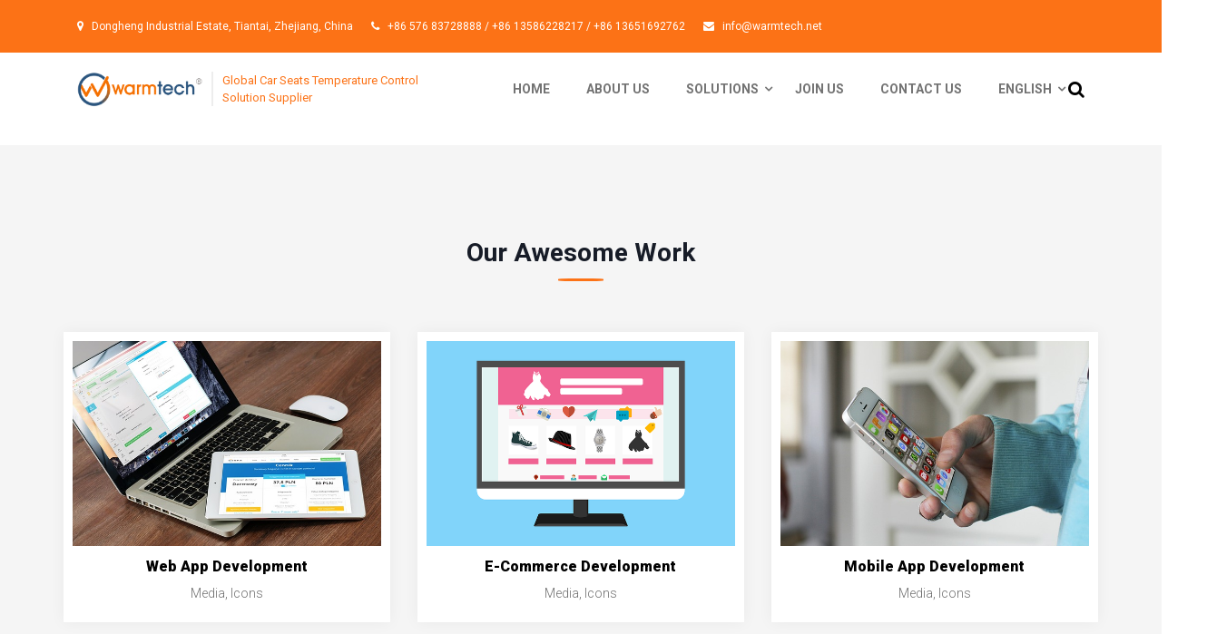

--- FILE ---
content_type: text/html; charset=UTF-8
request_url: https://warmtech.net/portfolio/
body_size: 18140
content:
<!DOCTYPE html>
<html lang="en-US">
<head>
 	<meta charset="UTF-8">
 	<meta name="viewport" content="width=device-width, initial-scale=1">
	<link rel="profile" href="http://gmpg.org/xfn/11">
 	<title>Portfolio</title>
<meta name='robots' content='max-image-preview:large' />
<link rel="alternate" href="https://warmtech.net/portfolio/" hreflang="en" />
<link rel="alternate" href="https://warmtech.net/zh/nice-gallery/" hreflang="zh" />
<link rel='dns-prefetch' href='//fonts.googleapis.com' />
<link rel="alternate" type="application/rss+xml" title=" &raquo; Feed" href="https://warmtech.net/feed/" />
<link rel="alternate" type="application/rss+xml" title=" &raquo; Comments Feed" href="https://warmtech.net/comments/feed/" />
<link rel="alternate" title="oEmbed (JSON)" type="application/json+oembed" href="https://warmtech.net/wp-json/oembed/1.0/embed?url=https%3A%2F%2Fwarmtech.net%2Fportfolio%2F&#038;lang=en" />
<link rel="alternate" title="oEmbed (XML)" type="text/xml+oembed" href="https://warmtech.net/wp-json/oembed/1.0/embed?url=https%3A%2F%2Fwarmtech.net%2Fportfolio%2F&#038;format=xml&#038;lang=en" />
<style id='wp-img-auto-sizes-contain-inline-css' type='text/css'>
img:is([sizes=auto i],[sizes^="auto," i]){contain-intrinsic-size:3000px 1500px}
/*# sourceURL=wp-img-auto-sizes-contain-inline-css */
</style>
<style id='wp-emoji-styles-inline-css' type='text/css'>

	img.wp-smiley, img.emoji {
		display: inline !important;
		border: none !important;
		box-shadow: none !important;
		height: 1em !important;
		width: 1em !important;
		margin: 0 0.07em !important;
		vertical-align: -0.1em !important;
		background: none !important;
		padding: 0 !important;
	}
/*# sourceURL=wp-emoji-styles-inline-css */
</style>
<style id='wp-block-library-inline-css' type='text/css'>
:root{--wp-block-synced-color:#7a00df;--wp-block-synced-color--rgb:122,0,223;--wp-bound-block-color:var(--wp-block-synced-color);--wp-editor-canvas-background:#ddd;--wp-admin-theme-color:#007cba;--wp-admin-theme-color--rgb:0,124,186;--wp-admin-theme-color-darker-10:#006ba1;--wp-admin-theme-color-darker-10--rgb:0,107,160.5;--wp-admin-theme-color-darker-20:#005a87;--wp-admin-theme-color-darker-20--rgb:0,90,135;--wp-admin-border-width-focus:2px}@media (min-resolution:192dpi){:root{--wp-admin-border-width-focus:1.5px}}.wp-element-button{cursor:pointer}:root .has-very-light-gray-background-color{background-color:#eee}:root .has-very-dark-gray-background-color{background-color:#313131}:root .has-very-light-gray-color{color:#eee}:root .has-very-dark-gray-color{color:#313131}:root .has-vivid-green-cyan-to-vivid-cyan-blue-gradient-background{background:linear-gradient(135deg,#00d084,#0693e3)}:root .has-purple-crush-gradient-background{background:linear-gradient(135deg,#34e2e4,#4721fb 50%,#ab1dfe)}:root .has-hazy-dawn-gradient-background{background:linear-gradient(135deg,#faaca8,#dad0ec)}:root .has-subdued-olive-gradient-background{background:linear-gradient(135deg,#fafae1,#67a671)}:root .has-atomic-cream-gradient-background{background:linear-gradient(135deg,#fdd79a,#004a59)}:root .has-nightshade-gradient-background{background:linear-gradient(135deg,#330968,#31cdcf)}:root .has-midnight-gradient-background{background:linear-gradient(135deg,#020381,#2874fc)}:root{--wp--preset--font-size--normal:16px;--wp--preset--font-size--huge:42px}.has-regular-font-size{font-size:1em}.has-larger-font-size{font-size:2.625em}.has-normal-font-size{font-size:var(--wp--preset--font-size--normal)}.has-huge-font-size{font-size:var(--wp--preset--font-size--huge)}.has-text-align-center{text-align:center}.has-text-align-left{text-align:left}.has-text-align-right{text-align:right}.has-fit-text{white-space:nowrap!important}#end-resizable-editor-section{display:none}.aligncenter{clear:both}.items-justified-left{justify-content:flex-start}.items-justified-center{justify-content:center}.items-justified-right{justify-content:flex-end}.items-justified-space-between{justify-content:space-between}.screen-reader-text{border:0;clip-path:inset(50%);height:1px;margin:-1px;overflow:hidden;padding:0;position:absolute;width:1px;word-wrap:normal!important}.screen-reader-text:focus{background-color:#ddd;clip-path:none;color:#444;display:block;font-size:1em;height:auto;left:5px;line-height:normal;padding:15px 23px 14px;text-decoration:none;top:5px;width:auto;z-index:100000}html :where(.has-border-color){border-style:solid}html :where([style*=border-top-color]){border-top-style:solid}html :where([style*=border-right-color]){border-right-style:solid}html :where([style*=border-bottom-color]){border-bottom-style:solid}html :where([style*=border-left-color]){border-left-style:solid}html :where([style*=border-width]){border-style:solid}html :where([style*=border-top-width]){border-top-style:solid}html :where([style*=border-right-width]){border-right-style:solid}html :where([style*=border-bottom-width]){border-bottom-style:solid}html :where([style*=border-left-width]){border-left-style:solid}html :where(img[class*=wp-image-]){height:auto;max-width:100%}:where(figure){margin:0 0 1em}html :where(.is-position-sticky){--wp-admin--admin-bar--position-offset:var(--wp-admin--admin-bar--height,0px)}@media screen and (max-width:600px){html :where(.is-position-sticky){--wp-admin--admin-bar--position-offset:0px}}

/*# sourceURL=wp-block-library-inline-css */
</style><style id='wp-block-paragraph-inline-css' type='text/css'>
.is-small-text{font-size:.875em}.is-regular-text{font-size:1em}.is-large-text{font-size:2.25em}.is-larger-text{font-size:3em}.has-drop-cap:not(:focus):first-letter{float:left;font-size:8.4em;font-style:normal;font-weight:100;line-height:.68;margin:.05em .1em 0 0;text-transform:uppercase}body.rtl .has-drop-cap:not(:focus):first-letter{float:none;margin-left:.1em}p.has-drop-cap.has-background{overflow:hidden}:root :where(p.has-background){padding:1.25em 2.375em}:where(p.has-text-color:not(.has-link-color)) a{color:inherit}p.has-text-align-left[style*="writing-mode:vertical-lr"],p.has-text-align-right[style*="writing-mode:vertical-rl"]{rotate:180deg}
/*# sourceURL=https://warmtech.net/wp-includes/blocks/paragraph/style.min.css */
</style>
<style id='rise-blocks-heading-style-inline-css' type='text/css'>
.wp-block-rise-blocks-heading{text-align:center}.wp-block-rise-blocks-heading.left{text-align:left}.wp-block-rise-blocks-heading.right{text-align:right}.wp-block-rise-blocks-heading.center{text-align:center}.wp-block-rise-blocks-heading .rise-blocks-sub-title{border:1px solid #000;border-radius:.2rem;color:#000;display:inline-block;font-size:.7rem;font-weight:500;line-height:1.3rem;min-width:30px;padding:0 .4rem;text-transform:capitalize}.wp-block-rise-blocks-heading .rise-blocks-title{color:#000;font-family:lato;font-size:2rem;font-weight:700;line-height:1.2;margin-bottom:0;margin-top:0;padding:.4rem 0 0;text-transform:uppercase}.wp-block-rise-blocks-heading .rise-blocks-title:before{display:none}.wp-block-rise-blocks-heading .rise-blocks-sub-description{color:#666;font-size:16px;padding-top:15px}.wp-block-rise-blocks-heading .rise-blocks-line{background-color:#000;border-radius:25%;display:inline-block;height:3px;width:50px}span.rise-blocks-title{display:block}

/*# sourceURL=https://warmtech.net/wp-content/plugins/rise-blocks/build/blocks/heading/style-index.css */
</style>
<style id='rise-blocks-section-style-inline-css' type='text/css'>
.wp-block-rise-blocks-section{background-repeat:no-repeat!important;background-size:cover;position:relative;z-index:1}.wp-block-rise-blocks-section .rise-blocks-section-wrapper{margin:0 auto;padding:15px}.wp-block-rise-blocks-section .rise-blocks-section-wrapper.rise-blocks-boxed{max-width:1140px}@media(max-width:992px){.wp-block-rise-blocks-section .rise-blocks-section-wrapper.rise-blocks-boxed{max-width:720px}}@media(max-width:768px){.wp-block-rise-blocks-section .rise-blocks-section-wrapper.rise-blocks-boxed{max-width:540px}}.wp-block-rise-blocks-section .rise-blocks-section-wrapper .rise-blocks-section-inner{position:relative}.wp-block-rise-blocks-section .rise-blocks-section-overlay{height:100%;left:0;position:absolute;top:0;width:100%;z-index:1}.wp-block-rise-blocks-section p:empty{display:none}.wp-block-rise-blocks-section .block-editor-inner-blocks,.wp-block-rise-blocks-section .rise-blocks-section-inner{position:relative;z-index:9}.rise-blocks-section-shape{direction:ltr;left:0;line-height:0;overflow:hidden;position:absolute;transform:rotate(180deg);width:100%}.rise-blocks-section-shape.vertically-flipped{transform:rotate(0)}.rise-blocks-section-shape.horizontally-flipped svg{transform:scaleX(1) scaleY(-1) rotate(180deg)}.rise-blocks-section-shape .divider--waves path:nth-child(2){opacity:.3}.rise-blocks-section-shape .divider--waves path:first-child{opacity:.15}.rise-blocks-section-shape svg{height:150px}@media(max-width:992px){.rise-blocks-section-shape svg{height:100px}}@media(max-width:576px){.rise-blocks-section-shape svg{height:50px}}.rise-blocks-section-shape.top{bottom:100%}.rise-blocks-section-shape.bottom{top:100%}.rise-blocks-section-wrapper>video,.wp-block-rise-blocks-section>video{height:100%;left:50%;-o-object-fit:cover;object-fit:cover;position:absolute;top:50%;transform:translate(-50%,-50%);width:100%;z-index:0}

/*# sourceURL=https://warmtech.net/wp-content/plugins/rise-blocks/build/blocks/section/style-index.css */
</style>
<style id='rise-blocks-icon-boxes-style-inline-css' type='text/css'>
.rise-blocks-block-lists{display:flex;flex-wrap:wrap;justify-content:space-between}.rise-blocks-left-layout .rise-blocks-content{padding-left:30px}.rise-blocks-right-layout .rise-blocks-content{padding-right:30px}.rise-blocks-left-layout .rise-blocks-icon-box,.rise-blocks-right-layout .rise-blocks-icon-box{display:flex}.rise-blocks-left-layout .rise-blocks-icon-box .rise-blocks-content{flex-grow:1}.rise-blocks-right-layout .rise-blocks-icon-box .rise-blocks-icon-wrapper{order:2}.rise-blocks-right-layout .rise-blocks-icon-box .rise-blocks-content{flex-grow:1}.rise-blocks-shadow-enable.rise-blocks-save .rise-blocks-block-lists>div{box-shadow:0 0 16px 0 rgba(0,0,0,.05)}.border-between-dashed .rise-blocks-block-lists>div:after{border-top:3px dashed #010834;content:"";height:2px;position:absolute;right:0;top:60px;transform:translate(64%);width:80px}.border-between-solid .rise-blocks-block-lists>div:after{border-top:3px solid #010834;content:"";height:2px;position:absolute;right:0;top:30%;transform:translate(66%);width:80px}.rise-blocks-block-lists>div{position:relative}.rise-blocks-block-lists>div:last-child:after{display:none}.rise-blocks-icon-box .wrapper-link{display:block;height:100%;left:0;position:absolute;right:0;width:100%}

/*# sourceURL=https://warmtech.net/wp-content/plugins/rise-blocks/build/blocks/icon-boxes/style-index.css */
</style>
<style id='rise-blocks-icon-box-style-inline-css' type='text/css'>
.rise-blocks-center{text-align:center}.rise-blocks-right{text-align:right}.rise-blocks-icon-box .rise-blocks-icon-wrapper .rise-blocks-icon.rise-blocks-frame-icon-layout,.rise-blocks-icon-box .rise-blocks-icon-wrapper .rise-blocks-icon.rise-blocks-stack-icon-layout{align-items:center;border-radius:50%;display:inline-flex;justify-content:center}.rise-blocks-icon-box .rise-blocks-icon-wrapper .rise-blocks-icon{display:inline-block;font-size:2rem;line-height:0}.rise-blocks-icon-box .rise-blocks-icon-wrapper .rise-blocks-icon.rise-blocks-frame-icon-layout{border:2px solid transparent}.rise-blocks-icon-box .rise-blocks-title a{color:inherit;text-decoration:none}.rise-blocks-icon-box{padding:60px 35px}.rise-blocks-icon-box .rise-blocks-icon-wrapper .rise-blocks-icon{font-size:40px}.rise-blocks-icon-box .rise-blocks-icon-wrapper .rise-blocks-icon.rise-blocks-frame-icon-layout{border:2px solid #000}.rise-blocks-icon-box .rise-blocks-icon-wrapper .rise-blocks-icon.rise-blocks-stack-icon-layout{background-color:#000;color:#fff}.rise-blocks-icon-box .rise-blocks-icon-wrapper .rise-blocks-icon:not(.rise-blocks-stack-icon-layout){color:#000}.rise-blocks-icon-box .rise-blocks-icon-wrapper .rise-blocks-icon:not(.rise-blocks-initial-icon-layout){height:80px;width:80px}.rise-blocks-icon-box .rise-blocks-content{word-break:break-all}.rise-blocks-icon-box .rise-blocks-content .rise-blocks-title{color:#000;font-size:24px;font-weight:600;line-height:1.6;margin:0;padding:30px 0 15px}.rise-blocks-icon-box .rise-blocks-content .rise-blocks-description{color:#6f6f6f;font-size:15px;font-weight:400;line-height:1.5;margin:0}

/*# sourceURL=https://warmtech.net/wp-content/plugins/rise-blocks/build/blocks/icon-box/style-index.css */
</style>
<style id='global-styles-inline-css' type='text/css'>
:root{--wp--preset--aspect-ratio--square: 1;--wp--preset--aspect-ratio--4-3: 4/3;--wp--preset--aspect-ratio--3-4: 3/4;--wp--preset--aspect-ratio--3-2: 3/2;--wp--preset--aspect-ratio--2-3: 2/3;--wp--preset--aspect-ratio--16-9: 16/9;--wp--preset--aspect-ratio--9-16: 9/16;--wp--preset--color--black: #000000;--wp--preset--color--cyan-bluish-gray: #abb8c3;--wp--preset--color--white: #ffffff;--wp--preset--color--pale-pink: #f78da7;--wp--preset--color--vivid-red: #cf2e2e;--wp--preset--color--luminous-vivid-orange: #ff6900;--wp--preset--color--luminous-vivid-amber: #fcb900;--wp--preset--color--light-green-cyan: #7bdcb5;--wp--preset--color--vivid-green-cyan: #00d084;--wp--preset--color--pale-cyan-blue: #8ed1fc;--wp--preset--color--vivid-cyan-blue: #0693e3;--wp--preset--color--vivid-purple: #9b51e0;--wp--preset--gradient--vivid-cyan-blue-to-vivid-purple: linear-gradient(135deg,rgb(6,147,227) 0%,rgb(155,81,224) 100%);--wp--preset--gradient--light-green-cyan-to-vivid-green-cyan: linear-gradient(135deg,rgb(122,220,180) 0%,rgb(0,208,130) 100%);--wp--preset--gradient--luminous-vivid-amber-to-luminous-vivid-orange: linear-gradient(135deg,rgb(252,185,0) 0%,rgb(255,105,0) 100%);--wp--preset--gradient--luminous-vivid-orange-to-vivid-red: linear-gradient(135deg,rgb(255,105,0) 0%,rgb(207,46,46) 100%);--wp--preset--gradient--very-light-gray-to-cyan-bluish-gray: linear-gradient(135deg,rgb(238,238,238) 0%,rgb(169,184,195) 100%);--wp--preset--gradient--cool-to-warm-spectrum: linear-gradient(135deg,rgb(74,234,220) 0%,rgb(151,120,209) 20%,rgb(207,42,186) 40%,rgb(238,44,130) 60%,rgb(251,105,98) 80%,rgb(254,248,76) 100%);--wp--preset--gradient--blush-light-purple: linear-gradient(135deg,rgb(255,206,236) 0%,rgb(152,150,240) 100%);--wp--preset--gradient--blush-bordeaux: linear-gradient(135deg,rgb(254,205,165) 0%,rgb(254,45,45) 50%,rgb(107,0,62) 100%);--wp--preset--gradient--luminous-dusk: linear-gradient(135deg,rgb(255,203,112) 0%,rgb(199,81,192) 50%,rgb(65,88,208) 100%);--wp--preset--gradient--pale-ocean: linear-gradient(135deg,rgb(255,245,203) 0%,rgb(182,227,212) 50%,rgb(51,167,181) 100%);--wp--preset--gradient--electric-grass: linear-gradient(135deg,rgb(202,248,128) 0%,rgb(113,206,126) 100%);--wp--preset--gradient--midnight: linear-gradient(135deg,rgb(2,3,129) 0%,rgb(40,116,252) 100%);--wp--preset--font-size--small: 13px;--wp--preset--font-size--medium: 20px;--wp--preset--font-size--large: 36px;--wp--preset--font-size--x-large: 42px;--wp--preset--spacing--20: 0.44rem;--wp--preset--spacing--30: 0.67rem;--wp--preset--spacing--40: 1rem;--wp--preset--spacing--50: 1.5rem;--wp--preset--spacing--60: 2.25rem;--wp--preset--spacing--70: 3.38rem;--wp--preset--spacing--80: 5.06rem;--wp--preset--shadow--natural: 6px 6px 9px rgba(0, 0, 0, 0.2);--wp--preset--shadow--deep: 12px 12px 50px rgba(0, 0, 0, 0.4);--wp--preset--shadow--sharp: 6px 6px 0px rgba(0, 0, 0, 0.2);--wp--preset--shadow--outlined: 6px 6px 0px -3px rgb(255, 255, 255), 6px 6px rgb(0, 0, 0);--wp--preset--shadow--crisp: 6px 6px 0px rgb(0, 0, 0);}:where(.is-layout-flex){gap: 0.5em;}:where(.is-layout-grid){gap: 0.5em;}body .is-layout-flex{display: flex;}.is-layout-flex{flex-wrap: wrap;align-items: center;}.is-layout-flex > :is(*, div){margin: 0;}body .is-layout-grid{display: grid;}.is-layout-grid > :is(*, div){margin: 0;}:where(.wp-block-columns.is-layout-flex){gap: 2em;}:where(.wp-block-columns.is-layout-grid){gap: 2em;}:where(.wp-block-post-template.is-layout-flex){gap: 1.25em;}:where(.wp-block-post-template.is-layout-grid){gap: 1.25em;}.has-black-color{color: var(--wp--preset--color--black) !important;}.has-cyan-bluish-gray-color{color: var(--wp--preset--color--cyan-bluish-gray) !important;}.has-white-color{color: var(--wp--preset--color--white) !important;}.has-pale-pink-color{color: var(--wp--preset--color--pale-pink) !important;}.has-vivid-red-color{color: var(--wp--preset--color--vivid-red) !important;}.has-luminous-vivid-orange-color{color: var(--wp--preset--color--luminous-vivid-orange) !important;}.has-luminous-vivid-amber-color{color: var(--wp--preset--color--luminous-vivid-amber) !important;}.has-light-green-cyan-color{color: var(--wp--preset--color--light-green-cyan) !important;}.has-vivid-green-cyan-color{color: var(--wp--preset--color--vivid-green-cyan) !important;}.has-pale-cyan-blue-color{color: var(--wp--preset--color--pale-cyan-blue) !important;}.has-vivid-cyan-blue-color{color: var(--wp--preset--color--vivid-cyan-blue) !important;}.has-vivid-purple-color{color: var(--wp--preset--color--vivid-purple) !important;}.has-black-background-color{background-color: var(--wp--preset--color--black) !important;}.has-cyan-bluish-gray-background-color{background-color: var(--wp--preset--color--cyan-bluish-gray) !important;}.has-white-background-color{background-color: var(--wp--preset--color--white) !important;}.has-pale-pink-background-color{background-color: var(--wp--preset--color--pale-pink) !important;}.has-vivid-red-background-color{background-color: var(--wp--preset--color--vivid-red) !important;}.has-luminous-vivid-orange-background-color{background-color: var(--wp--preset--color--luminous-vivid-orange) !important;}.has-luminous-vivid-amber-background-color{background-color: var(--wp--preset--color--luminous-vivid-amber) !important;}.has-light-green-cyan-background-color{background-color: var(--wp--preset--color--light-green-cyan) !important;}.has-vivid-green-cyan-background-color{background-color: var(--wp--preset--color--vivid-green-cyan) !important;}.has-pale-cyan-blue-background-color{background-color: var(--wp--preset--color--pale-cyan-blue) !important;}.has-vivid-cyan-blue-background-color{background-color: var(--wp--preset--color--vivid-cyan-blue) !important;}.has-vivid-purple-background-color{background-color: var(--wp--preset--color--vivid-purple) !important;}.has-black-border-color{border-color: var(--wp--preset--color--black) !important;}.has-cyan-bluish-gray-border-color{border-color: var(--wp--preset--color--cyan-bluish-gray) !important;}.has-white-border-color{border-color: var(--wp--preset--color--white) !important;}.has-pale-pink-border-color{border-color: var(--wp--preset--color--pale-pink) !important;}.has-vivid-red-border-color{border-color: var(--wp--preset--color--vivid-red) !important;}.has-luminous-vivid-orange-border-color{border-color: var(--wp--preset--color--luminous-vivid-orange) !important;}.has-luminous-vivid-amber-border-color{border-color: var(--wp--preset--color--luminous-vivid-amber) !important;}.has-light-green-cyan-border-color{border-color: var(--wp--preset--color--light-green-cyan) !important;}.has-vivid-green-cyan-border-color{border-color: var(--wp--preset--color--vivid-green-cyan) !important;}.has-pale-cyan-blue-border-color{border-color: var(--wp--preset--color--pale-cyan-blue) !important;}.has-vivid-cyan-blue-border-color{border-color: var(--wp--preset--color--vivid-cyan-blue) !important;}.has-vivid-purple-border-color{border-color: var(--wp--preset--color--vivid-purple) !important;}.has-vivid-cyan-blue-to-vivid-purple-gradient-background{background: var(--wp--preset--gradient--vivid-cyan-blue-to-vivid-purple) !important;}.has-light-green-cyan-to-vivid-green-cyan-gradient-background{background: var(--wp--preset--gradient--light-green-cyan-to-vivid-green-cyan) !important;}.has-luminous-vivid-amber-to-luminous-vivid-orange-gradient-background{background: var(--wp--preset--gradient--luminous-vivid-amber-to-luminous-vivid-orange) !important;}.has-luminous-vivid-orange-to-vivid-red-gradient-background{background: var(--wp--preset--gradient--luminous-vivid-orange-to-vivid-red) !important;}.has-very-light-gray-to-cyan-bluish-gray-gradient-background{background: var(--wp--preset--gradient--very-light-gray-to-cyan-bluish-gray) !important;}.has-cool-to-warm-spectrum-gradient-background{background: var(--wp--preset--gradient--cool-to-warm-spectrum) !important;}.has-blush-light-purple-gradient-background{background: var(--wp--preset--gradient--blush-light-purple) !important;}.has-blush-bordeaux-gradient-background{background: var(--wp--preset--gradient--blush-bordeaux) !important;}.has-luminous-dusk-gradient-background{background: var(--wp--preset--gradient--luminous-dusk) !important;}.has-pale-ocean-gradient-background{background: var(--wp--preset--gradient--pale-ocean) !important;}.has-electric-grass-gradient-background{background: var(--wp--preset--gradient--electric-grass) !important;}.has-midnight-gradient-background{background: var(--wp--preset--gradient--midnight) !important;}.has-small-font-size{font-size: var(--wp--preset--font-size--small) !important;}.has-medium-font-size{font-size: var(--wp--preset--font-size--medium) !important;}.has-large-font-size{font-size: var(--wp--preset--font-size--large) !important;}.has-x-large-font-size{font-size: var(--wp--preset--font-size--x-large) !important;}
/*# sourceURL=global-styles-inline-css */
</style>

<style id='classic-theme-styles-inline-css' type='text/css'>
/*! This file is auto-generated */
.wp-block-button__link{color:#fff;background-color:#32373c;border-radius:9999px;box-shadow:none;text-decoration:none;padding:calc(.667em + 2px) calc(1.333em + 2px);font-size:1.125em}.wp-block-file__button{background:#32373c;color:#fff;text-decoration:none}
/*# sourceURL=/wp-includes/css/classic-themes.min.css */
</style>
<link rel='stylesheet' id='font-awesome-css' href='https://warmtech.net/wp-content/plugins/rise-blocks/vendors/font-awesome/css/font-awesome.min.css?ver=4.7.0' type='text/css' media='all' />
<link rel='stylesheet' id='rise-blocks-style-css-css' href='https://warmtech.net/wp-content/plugins/rise-blocks/styles/style.css?ver=3.7' type='text/css' media='all' />
<link rel='stylesheet' id='wp-components-css' href='https://warmtech.net/wp-includes/css/dist/components/style.min.css?ver=6.9' type='text/css' media='all' />
<link rel='stylesheet' id='wp-preferences-css' href='https://warmtech.net/wp-includes/css/dist/preferences/style.min.css?ver=6.9' type='text/css' media='all' />
<link rel='stylesheet' id='wp-block-editor-css' href='https://warmtech.net/wp-includes/css/dist/block-editor/style.min.css?ver=6.9' type='text/css' media='all' />
<link rel='stylesheet' id='wp-reusable-blocks-css' href='https://warmtech.net/wp-includes/css/dist/reusable-blocks/style.min.css?ver=6.9' type='text/css' media='all' />
<link rel='stylesheet' id='wp-patterns-css' href='https://warmtech.net/wp-includes/css/dist/patterns/style.min.css?ver=6.9' type='text/css' media='all' />
<link rel='stylesheet' id='wp-editor-css' href='https://warmtech.net/wp-includes/css/dist/editor/style.min.css?ver=6.9' type='text/css' media='all' />
<link rel='stylesheet' id='rise-blocks-pro-common-css-css' href='https://warmtech.net/wp-content/plugins/rise-blocks-pro/dist/style.min.css?ver=1.0.2' type='text/css' media='all' />
<link rel='stylesheet' id='main-style-css' href='https://warmtech.net/wp-content/themes/gutenbiz/style.css' type='text/css' media='all' />
<link rel='stylesheet' id='bootstrap-css' href='https://warmtech.net/wp-content/themes/gutenbiz/assets/css/vendor/bootstrap/bootstrap.css?ver=4.3.1' type='text/css' media='all' />
<link rel='stylesheet' id='google-font-css' href='//fonts.googleapis.com/css?family=Roboto' type='text/css' media='all' />
<link rel='stylesheet' id='block-style-css' href='https://warmtech.net/wp-content/themes/gutenbiz/assets/css/blocks.css' type='text/css' media='all' />
<link rel='stylesheet' id='theme-style-css' href='https://warmtech.net/wp-content/themes/gutenbiz/assets/css/main.css' type='text/css' media='all' />
<link rel='stylesheet' id='enhanced-header-style-css' href='https://warmtech.net/wp-content/plugins/gutenbiz-advanced-header/assets/css/enhanced-style.css' type='text/css' media='all' />
<style id='kadence-blocks-global-variables-inline-css' type='text/css'>
:root {--global-kb-font-size-sm:clamp(0.8rem, 0.73rem + 0.217vw, 0.9rem);--global-kb-font-size-md:clamp(1.1rem, 0.995rem + 0.326vw, 1.25rem);--global-kb-font-size-lg:clamp(1.75rem, 1.576rem + 0.543vw, 2rem);--global-kb-font-size-xl:clamp(2.25rem, 1.728rem + 1.63vw, 3rem);--global-kb-font-size-xxl:clamp(2.5rem, 1.456rem + 3.26vw, 4rem);--global-kb-font-size-xxxl:clamp(2.75rem, 0.489rem + 7.065vw, 6rem);}:root {--global-palette1: #3182CE;--global-palette2: #2B6CB0;--global-palette3: #1A202C;--global-palette4: #2D3748;--global-palette5: #4A5568;--global-palette6: #718096;--global-palette7: #EDF2F7;--global-palette8: #F7FAFC;--global-palette9: #ffffff;}
/*# sourceURL=kadence-blocks-global-variables-inline-css */
</style>
<link rel='stylesheet' id='rise-blocks-fonts-css' href='//fonts.googleapis.com/css?family=Lato:300,400,700,900|Raleway:300,400,500,600,700,800,900|Roboto:300,400,500,700,900&#038;display=swap' type='text/css' media='all' />
<script type="text/javascript" src="https://warmtech.net/wp-includes/js/jquery/jquery.min.js?ver=3.7.1" id="jquery-core-js"></script>
<script type="text/javascript" src="https://warmtech.net/wp-includes/js/jquery/jquery-migrate.min.js?ver=3.4.1" id="jquery-migrate-js"></script>
<link rel="https://api.w.org/" href="https://warmtech.net/wp-json/" /><link rel="alternate" title="JSON" type="application/json" href="https://warmtech.net/wp-json/wp/v2/pages/2079" /><link rel="EditURI" type="application/rsd+xml" title="RSD" href="https://warmtech.net/xmlrpc.php?rsd" />
<meta name="generator" content="WordPress 6.9" />
<link rel="canonical" href="https://warmtech.net/portfolio/" />
<link rel='shortlink' href='https://warmtech.net/?p=2079' />
<link rel="icon" href="https://warmtech.net/wp-content/uploads/2021/10/site-icon.jpg" sizes="32x32" />
<link rel="icon" href="https://warmtech.net/wp-content/uploads/2021/10/site-icon.jpg" sizes="192x192" />
<link rel="apple-touch-icon" href="https://warmtech.net/wp-content/uploads/2021/10/site-icon.jpg" />
<meta name="msapplication-TileImage" content="https://warmtech.net/wp-content/uploads/2021/10/site-icon.jpg" />
            <style type="text/css" media="all" id="rise-blocks-block-styles">
                #rise-blocks-heading-block-instance-0 .rise-blocks-heading-section{padding-bottom: 35px;}#rise-blocks-heading-block-instance-0 .rise-blocks-title{margin-top: 0.4rem;font-size: 28px;font-weight: 700;font-family: Roboto;text-transform: capitalize;line-height: 1.2;color: #171c27;}#rise-blocks-heading-block-instance-0 .rise-blocks-sub-description{padding-top: 15px;font-size: 16px;font-weight: 400;font-family: Raleway;line-height: 1.5;}#rise-blocks-heading-block-instance-0 .rise-blocks-line{background-color: #fc7216;}#rise-blocks-section-block-instance-0 > .rise-blocks-section-wrapper{padding-top: 90px;padding-right: 0px;padding-bottom: 90px;padding-left: 0px;max-width: 1140px;}#rise-blocks-section-block-instance-0 {margin-top: 0px;margin-right: 0px;margin-bottom: 0px;margin-left: 0px;}#rise-blocks-section-block-instance-0 > .rise-blocks-section-wrapper .rise-blocks-section-shape{margin-top: -150px;}#rise-blocks-section-block-instance-0{background-color: #f5f5f5;}#rise-blocks-wp-block-rise-blocks-icon-boxes-0 .rise-blocks-save .rise-blocks-block-lists > div{width: calc(33.333333333333% - 20px);margin: 15px 0;}#rise-blocks-wp-block-rise-blocks-icon-box-0 .rise-blocks-icon-box .rise-blocks-content .rise-blocks-title{font-size: 16px;font-weight: 800;font-family: Roboto;line-height: 1.6;padding-top: 10px;padding-right: 0px;padding-bottom: 6px;padding-left: 0px;}#rise-blocks-wp-block-rise-blocks-icon-box-0 .rise-blocks-icon-box{padding-top: 10px;padding-right: 10px;padding-bottom: 20px;padding-left: 10px;}#rise-blocks-wp-block-rise-blocks-icon-box-0 .rise-blocks-icon-box .rise-blocks-icon-wrapper .rise-blocks-icon{font-size: 40px;}#rise-blocks-wp-block-rise-blocks-icon-box-0 .rise-blocks-icon-box .rise-blocks-content .rise-blocks-description{font-size: 14px;font-weight: 300;font-family: Roboto;line-height: 1.7;}#rise-blocks-wp-block-rise-blocks-icon-box-0 .rise-blocks-icon-wrapper img{width: 401px;border-radius: 0%;}#rise-blocks-wp-block-rise-blocks-icon-box-0 .rise-blocks-icon-box .rise-blocks-content .rise-blocks-title{color: #000;}#rise-blocks-wp-block-rise-blocks-icon-box-0 .rise-blocks-icon-box .rise-blocks-content .rise-blocks-description{color: rgb(111, 111, 111);}#rise-blocks-wp-block-rise-blocks-icon-box-0 {background-color: #ffffff;}#rise-blocks-wp-block-rise-blocks-icon-box-0 .rise-blocks-icon-box .rise-blocks-icon-wrapper .rise-blocks-icon{color: #000000;}#rise-blocks-wp-block-rise-blocks-icon-box-1 .rise-blocks-icon-box .rise-blocks-content .rise-blocks-title{font-size: 16px;font-weight: 800;font-family: Roboto;line-height: 1.6;padding-top: 10px;padding-right: 0px;padding-bottom: 6px;padding-left: 0px;}#rise-blocks-wp-block-rise-blocks-icon-box-1 .rise-blocks-icon-box{padding-top: 10px;padding-right: 10px;padding-bottom: 20px;padding-left: 10px;}#rise-blocks-wp-block-rise-blocks-icon-box-1 .rise-blocks-icon-box .rise-blocks-icon-wrapper .rise-blocks-icon{font-size: 40px;}#rise-blocks-wp-block-rise-blocks-icon-box-1 .rise-blocks-icon-box .rise-blocks-content .rise-blocks-description{font-size: 14px;font-weight: 300;font-family: Roboto;line-height: 1.7;}#rise-blocks-wp-block-rise-blocks-icon-box-1 .rise-blocks-icon-wrapper img{width: 401px;border-radius: 0%;}#rise-blocks-wp-block-rise-blocks-icon-box-1 .rise-blocks-icon-box .rise-blocks-content .rise-blocks-title{color: #000;}#rise-blocks-wp-block-rise-blocks-icon-box-1 .rise-blocks-icon-box .rise-blocks-content .rise-blocks-description{color: rgb(111, 111, 111);}#rise-blocks-wp-block-rise-blocks-icon-box-1 {background-color: #ffffff;}#rise-blocks-wp-block-rise-blocks-icon-box-1 .rise-blocks-icon-box .rise-blocks-icon-wrapper .rise-blocks-icon{color: #000000;}#rise-blocks-wp-block-rise-blocks-icon-box-2 .rise-blocks-icon-box .rise-blocks-content .rise-blocks-title{font-size: 16px;font-weight: 800;font-family: Roboto;line-height: 1.6;padding-top: 10px;padding-right: 0px;padding-bottom: 6px;padding-left: 0px;}#rise-blocks-wp-block-rise-blocks-icon-box-2 .rise-blocks-icon-box{padding-top: 10px;padding-right: 10px;padding-bottom: 20px;padding-left: 10px;}#rise-blocks-wp-block-rise-blocks-icon-box-2 .rise-blocks-icon-box .rise-blocks-icon-wrapper .rise-blocks-icon{font-size: 40px;}#rise-blocks-wp-block-rise-blocks-icon-box-2 .rise-blocks-icon-box .rise-blocks-content .rise-blocks-description{font-size: 14px;font-weight: 300;font-family: Roboto;line-height: 1.7;}#rise-blocks-wp-block-rise-blocks-icon-box-2 .rise-blocks-icon-wrapper img{width: 401px;border-radius: 0%;}#rise-blocks-wp-block-rise-blocks-icon-box-2 .rise-blocks-icon-box .rise-blocks-content .rise-blocks-title{color: #000;}#rise-blocks-wp-block-rise-blocks-icon-box-2 .rise-blocks-icon-box .rise-blocks-content .rise-blocks-description{color: rgb(111, 111, 111);}#rise-blocks-wp-block-rise-blocks-icon-box-2 {background-color: #ffffff;}#rise-blocks-wp-block-rise-blocks-icon-box-2 .rise-blocks-icon-box .rise-blocks-icon-wrapper .rise-blocks-icon{color: #000000;}#rise-blocks-wp-block-rise-blocks-icon-box-3 .rise-blocks-icon-box .rise-blocks-content .rise-blocks-title{font-size: 16px;font-weight: 800;font-family: Roboto;line-height: 1.6;padding-top: 10px;padding-right: 0px;padding-bottom: 6px;padding-left: 0px;}#rise-blocks-wp-block-rise-blocks-icon-box-3 .rise-blocks-icon-box{padding-top: 10px;padding-right: 10px;padding-bottom: 20px;padding-left: 10px;}#rise-blocks-wp-block-rise-blocks-icon-box-3 .rise-blocks-icon-box .rise-blocks-icon-wrapper .rise-blocks-icon{font-size: 40px;}#rise-blocks-wp-block-rise-blocks-icon-box-3 .rise-blocks-icon-box .rise-blocks-content .rise-blocks-description{font-size: 14px;font-weight: 300;font-family: Roboto;line-height: 1.7;}#rise-blocks-wp-block-rise-blocks-icon-box-3 .rise-blocks-icon-wrapper img{width: 401px;border-radius: 0%;}#rise-blocks-wp-block-rise-blocks-icon-box-3 .rise-blocks-icon-box .rise-blocks-content .rise-blocks-title{color: #000;}#rise-blocks-wp-block-rise-blocks-icon-box-3 .rise-blocks-icon-box .rise-blocks-content .rise-blocks-description{color: rgb(111, 111, 111);}#rise-blocks-wp-block-rise-blocks-icon-box-3 {background-color: #ffffff;}#rise-blocks-wp-block-rise-blocks-icon-box-3 .rise-blocks-icon-box .rise-blocks-icon-wrapper .rise-blocks-icon{color: #000000;}#rise-blocks-wp-block-rise-blocks-icon-box-4 .rise-blocks-icon-box .rise-blocks-content .rise-blocks-title{font-size: 16px;font-weight: 800;font-family: Roboto;line-height: 1.6;padding-top: 10px;padding-right: 0px;padding-bottom: 6px;padding-left: 0px;}#rise-blocks-wp-block-rise-blocks-icon-box-4 .rise-blocks-icon-box{padding-top: 10px;padding-right: 10px;padding-bottom: 20px;padding-left: 10px;}#rise-blocks-wp-block-rise-blocks-icon-box-4 .rise-blocks-icon-box .rise-blocks-icon-wrapper .rise-blocks-icon{font-size: 40px;}#rise-blocks-wp-block-rise-blocks-icon-box-4 .rise-blocks-icon-box .rise-blocks-content .rise-blocks-description{font-size: 14px;font-weight: 300;font-family: Roboto;line-height: 1.7;}#rise-blocks-wp-block-rise-blocks-icon-box-4 .rise-blocks-icon-wrapper img{width: 401px;border-radius: 0%;}#rise-blocks-wp-block-rise-blocks-icon-box-4 .rise-blocks-icon-box .rise-blocks-content .rise-blocks-title{color: #000;}#rise-blocks-wp-block-rise-blocks-icon-box-4 .rise-blocks-icon-box .rise-blocks-content .rise-blocks-description{color: rgb(111, 111, 111);}#rise-blocks-wp-block-rise-blocks-icon-box-4 {background-color: #ffffff;}#rise-blocks-wp-block-rise-blocks-icon-box-4 .rise-blocks-icon-box .rise-blocks-icon-wrapper .rise-blocks-icon{color: #000000;}#rise-blocks-wp-block-rise-blocks-icon-box-5 .rise-blocks-icon-box .rise-blocks-content .rise-blocks-title{font-size: 16px;font-weight: 800;font-family: Roboto;line-height: 1.6;padding-top: 10px;padding-right: 0px;padding-bottom: 6px;padding-left: 0px;}#rise-blocks-wp-block-rise-blocks-icon-box-5 .rise-blocks-icon-box{padding-top: 10px;padding-right: 10px;padding-bottom: 20px;padding-left: 10px;}#rise-blocks-wp-block-rise-blocks-icon-box-5 .rise-blocks-icon-box .rise-blocks-icon-wrapper .rise-blocks-icon{font-size: 40px;}#rise-blocks-wp-block-rise-blocks-icon-box-5 .rise-blocks-icon-box .rise-blocks-content .rise-blocks-description{font-size: 14px;font-weight: 300;font-family: Roboto;line-height: 1.7;}#rise-blocks-wp-block-rise-blocks-icon-box-5 .rise-blocks-icon-wrapper img{width: 401px;border-radius: 0%;}#rise-blocks-wp-block-rise-blocks-icon-box-5 .rise-blocks-icon-box .rise-blocks-content .rise-blocks-title{color: #000;}#rise-blocks-wp-block-rise-blocks-icon-box-5 .rise-blocks-icon-box .rise-blocks-content .rise-blocks-description{color: rgb(111, 111, 111);}#rise-blocks-wp-block-rise-blocks-icon-box-5 {background-color: #ffffff;}#rise-blocks-wp-block-rise-blocks-icon-box-5 .rise-blocks-icon-box .rise-blocks-icon-wrapper .rise-blocks-icon{color: #000000;}
                @media (max-width: 991px) {
                    #rise-blocks-heading-block-instance-0 .rise-blocks-heading-section{padding-bottom: 25px;}#rise-blocks-heading-block-instance-0 .rise-blocks-title{font-size: 28px;font-weight: 700;line-height: 1.2;margin-top: 0.4rem;}#rise-blocks-heading-block-instance-0 .rise-blocks-sub-description{font-size: 16px;font-weight: 400;line-height: 1.5;padding-top: 15px;}#rise-blocks-section-block-instance-0 > .rise-blocks-section-wrapper{padding-top: 60px;padding-right: 15px;padding-bottom: 60px;padding-left: 15px;max-width: 720px;}#rise-blocks-section-block-instance-0 {margin-top: 0px;margin-right: 0px;margin-bottom: 0px;margin-left: 0px;}#rise-blocks-section-block-instance-0 > .rise-blocks-section-wrapper .rise-blocks-section-shape{margin-top: -100px;}#rise-blocks-wp-block-rise-blocks-icon-boxes-0 .rise-blocks-save .rise-blocks-block-lists > div{width: calc(50% - 15px);margin: 15px 0;}#rise-blocks-wp-block-rise-blocks-icon-box-0 .rise-blocks-icon-box .rise-blocks-content .rise-blocks-title{font-size: 16px;font-weight: 800;line-height: 1.6;padding-top: 30px;padding-right: 0px;padding-bottom: 15px;padding-left: 0px;}#rise-blocks-wp-block-rise-blocks-icon-box-0 .rise-blocks-icon-box{padding-top: 15px;padding-right: 15px;padding-bottom: 15px;padding-left: 15px;}#rise-blocks-wp-block-rise-blocks-icon-box-0 .rise-blocks-icon-box .rise-blocks-icon-wrapper .rise-blocks-icon{font-size: 40px;}#rise-blocks-wp-block-rise-blocks-icon-box-0 .rise-blocks-icon-box .rise-blocks-content .rise-blocks-description{font-size: 15px;font-weight: 300;line-height: 1.5;}#rise-blocks-wp-block-rise-blocks-icon-box-0 .rise-blocks-icon-wrapper img{width: 400px;}#rise-blocks-wp-block-rise-blocks-icon-box-1 .rise-blocks-icon-box .rise-blocks-content .rise-blocks-title{font-size: 16px;font-weight: 800;line-height: 1.6;padding-top: 30px;padding-right: 0px;padding-bottom: 15px;padding-left: 0px;}#rise-blocks-wp-block-rise-blocks-icon-box-1 .rise-blocks-icon-box{padding-top: 15px;padding-right: 15px;padding-bottom: 15px;padding-left: 15px;}#rise-blocks-wp-block-rise-blocks-icon-box-1 .rise-blocks-icon-box .rise-blocks-icon-wrapper .rise-blocks-icon{font-size: 40px;}#rise-blocks-wp-block-rise-blocks-icon-box-1 .rise-blocks-icon-box .rise-blocks-content .rise-blocks-description{font-size: 15px;font-weight: 300;line-height: 1.5;}#rise-blocks-wp-block-rise-blocks-icon-box-1 .rise-blocks-icon-wrapper img{width: 400px;}#rise-blocks-wp-block-rise-blocks-icon-box-2 .rise-blocks-icon-box .rise-blocks-content .rise-blocks-title{font-size: 16px;font-weight: 800;line-height: 1.6;padding-top: 30px;padding-right: 0px;padding-bottom: 15px;padding-left: 0px;}#rise-blocks-wp-block-rise-blocks-icon-box-2 .rise-blocks-icon-box{padding-top: 15px;padding-right: 15px;padding-bottom: 15px;padding-left: 15px;}#rise-blocks-wp-block-rise-blocks-icon-box-2 .rise-blocks-icon-box .rise-blocks-icon-wrapper .rise-blocks-icon{font-size: 40px;}#rise-blocks-wp-block-rise-blocks-icon-box-2 .rise-blocks-icon-box .rise-blocks-content .rise-blocks-description{font-size: 15px;font-weight: 300;line-height: 1.5;}#rise-blocks-wp-block-rise-blocks-icon-box-2 .rise-blocks-icon-wrapper img{width: 400px;}#rise-blocks-wp-block-rise-blocks-icon-box-3 .rise-blocks-icon-box .rise-blocks-content .rise-blocks-title{font-size: 16px;font-weight: 800;line-height: 1.6;padding-top: 30px;padding-right: 0px;padding-bottom: 15px;padding-left: 0px;}#rise-blocks-wp-block-rise-blocks-icon-box-3 .rise-blocks-icon-box{padding-top: 15px;padding-right: 15px;padding-bottom: 15px;padding-left: 15px;}#rise-blocks-wp-block-rise-blocks-icon-box-3 .rise-blocks-icon-box .rise-blocks-icon-wrapper .rise-blocks-icon{font-size: 40px;}#rise-blocks-wp-block-rise-blocks-icon-box-3 .rise-blocks-icon-box .rise-blocks-content .rise-blocks-description{font-size: 15px;font-weight: 300;line-height: 1.5;}#rise-blocks-wp-block-rise-blocks-icon-box-3 .rise-blocks-icon-wrapper img{width: 400px;}#rise-blocks-wp-block-rise-blocks-icon-box-4 .rise-blocks-icon-box .rise-blocks-content .rise-blocks-title{font-size: 16px;font-weight: 800;line-height: 1.6;padding-top: 30px;padding-right: 0px;padding-bottom: 15px;padding-left: 0px;}#rise-blocks-wp-block-rise-blocks-icon-box-4 .rise-blocks-icon-box{padding-top: 15px;padding-right: 15px;padding-bottom: 15px;padding-left: 15px;}#rise-blocks-wp-block-rise-blocks-icon-box-4 .rise-blocks-icon-box .rise-blocks-icon-wrapper .rise-blocks-icon{font-size: 40px;}#rise-blocks-wp-block-rise-blocks-icon-box-4 .rise-blocks-icon-box .rise-blocks-content .rise-blocks-description{font-size: 15px;font-weight: 300;line-height: 1.5;}#rise-blocks-wp-block-rise-blocks-icon-box-4 .rise-blocks-icon-wrapper img{width: 400px;}#rise-blocks-wp-block-rise-blocks-icon-box-5 .rise-blocks-icon-box .rise-blocks-content .rise-blocks-title{font-size: 16px;font-weight: 800;line-height: 1.6;padding-top: 30px;padding-right: 0px;padding-bottom: 15px;padding-left: 0px;}#rise-blocks-wp-block-rise-blocks-icon-box-5 .rise-blocks-icon-box{padding-top: 15px;padding-right: 15px;padding-bottom: 15px;padding-left: 15px;}#rise-blocks-wp-block-rise-blocks-icon-box-5 .rise-blocks-icon-box .rise-blocks-icon-wrapper .rise-blocks-icon{font-size: 40px;}#rise-blocks-wp-block-rise-blocks-icon-box-5 .rise-blocks-icon-box .rise-blocks-content .rise-blocks-description{font-size: 15px;font-weight: 300;line-height: 1.5;}#rise-blocks-wp-block-rise-blocks-icon-box-5 .rise-blocks-icon-wrapper img{width: 400px;}                }

                @media (max-width: 767px) {
                    #rise-blocks-heading-block-instance-0 .rise-blocks-heading-section{padding-bottom: 25px;}#rise-blocks-heading-block-instance-0 .rise-blocks-title{font-size: 22px;font-weight: 700;line-height: 1.2;margin-top: 0.4rem;}#rise-blocks-heading-block-instance-0 .rise-blocks-sub-description{font-size: 16px;font-weight: 400;line-height: 1.5;padding-top: 15px;}#rise-blocks-section-block-instance-0 > .rise-blocks-section-wrapper{padding-top: 40px;padding-right: 15px;padding-bottom: 40px;padding-left: 15px;max-width: 540px;}#rise-blocks-section-block-instance-0 {margin-top: 0px;margin-right: 0px;margin-bottom: 0px;margin-left: 0px;}#rise-blocks-section-block-instance-0 > .rise-blocks-section-wrapper .rise-blocks-section-shape{margin-top: -50px;}#rise-blocks-wp-block-rise-blocks-icon-boxes-0 .rise-blocks-save .rise-blocks-block-lists > div{width: calc(100% - 0px);margin: 15px 0;}#rise-blocks-wp-block-rise-blocks-icon-box-0 .rise-blocks-icon-box .rise-blocks-content .rise-blocks-title{font-size: 16px;font-weight: 800;line-height: 1.6;padding-top: 30px;padding-right: 0px;padding-bottom: 15px;padding-left: 0px;}#rise-blocks-wp-block-rise-blocks-icon-box-0 .rise-blocks-icon-box{padding-top: 15px;padding-right: 15px;padding-bottom: 15px;padding-left: 15px;}#rise-blocks-wp-block-rise-blocks-icon-box-0 .rise-blocks-icon-box .rise-blocks-icon-wrapper .rise-blocks-icon{font-size: 40px;}#rise-blocks-wp-block-rise-blocks-icon-box-0 .rise-blocks-icon-box .rise-blocks-content .rise-blocks-description{font-size: 15px;font-weight: 300;line-height: 1.5;}#rise-blocks-wp-block-rise-blocks-icon-box-0 .rise-blocks-icon-wrapper img{width: 400px;}#rise-blocks-wp-block-rise-blocks-icon-box-1 .rise-blocks-icon-box .rise-blocks-content .rise-blocks-title{font-size: 16px;font-weight: 800;line-height: 1.6;padding-top: 30px;padding-right: 0px;padding-bottom: 15px;padding-left: 0px;}#rise-blocks-wp-block-rise-blocks-icon-box-1 .rise-blocks-icon-box{padding-top: 15px;padding-right: 15px;padding-bottom: 15px;padding-left: 15px;}#rise-blocks-wp-block-rise-blocks-icon-box-1 .rise-blocks-icon-box .rise-blocks-icon-wrapper .rise-blocks-icon{font-size: 40px;}#rise-blocks-wp-block-rise-blocks-icon-box-1 .rise-blocks-icon-box .rise-blocks-content .rise-blocks-description{font-size: 15px;font-weight: 300;line-height: 1.5;}#rise-blocks-wp-block-rise-blocks-icon-box-1 .rise-blocks-icon-wrapper img{width: 400px;}#rise-blocks-wp-block-rise-blocks-icon-box-2 .rise-blocks-icon-box .rise-blocks-content .rise-blocks-title{font-size: 16px;font-weight: 800;line-height: 1.6;padding-top: 30px;padding-right: 0px;padding-bottom: 15px;padding-left: 0px;}#rise-blocks-wp-block-rise-blocks-icon-box-2 .rise-blocks-icon-box{padding-top: 15px;padding-right: 15px;padding-bottom: 15px;padding-left: 15px;}#rise-blocks-wp-block-rise-blocks-icon-box-2 .rise-blocks-icon-box .rise-blocks-icon-wrapper .rise-blocks-icon{font-size: 40px;}#rise-blocks-wp-block-rise-blocks-icon-box-2 .rise-blocks-icon-box .rise-blocks-content .rise-blocks-description{font-size: 15px;font-weight: 300;line-height: 1.5;}#rise-blocks-wp-block-rise-blocks-icon-box-2 .rise-blocks-icon-wrapper img{width: 400px;}#rise-blocks-wp-block-rise-blocks-icon-box-3 .rise-blocks-icon-box .rise-blocks-content .rise-blocks-title{font-size: 16px;font-weight: 800;line-height: 1.6;padding-top: 30px;padding-right: 0px;padding-bottom: 15px;padding-left: 0px;}#rise-blocks-wp-block-rise-blocks-icon-box-3 .rise-blocks-icon-box{padding-top: 15px;padding-right: 15px;padding-bottom: 15px;padding-left: 15px;}#rise-blocks-wp-block-rise-blocks-icon-box-3 .rise-blocks-icon-box .rise-blocks-icon-wrapper .rise-blocks-icon{font-size: 40px;}#rise-blocks-wp-block-rise-blocks-icon-box-3 .rise-blocks-icon-box .rise-blocks-content .rise-blocks-description{font-size: 15px;font-weight: 300;line-height: 1.5;}#rise-blocks-wp-block-rise-blocks-icon-box-3 .rise-blocks-icon-wrapper img{width: 400px;}#rise-blocks-wp-block-rise-blocks-icon-box-4 .rise-blocks-icon-box .rise-blocks-content .rise-blocks-title{font-size: 16px;font-weight: 800;line-height: 1.6;padding-top: 30px;padding-right: 0px;padding-bottom: 15px;padding-left: 0px;}#rise-blocks-wp-block-rise-blocks-icon-box-4 .rise-blocks-icon-box{padding-top: 15px;padding-right: 15px;padding-bottom: 15px;padding-left: 15px;}#rise-blocks-wp-block-rise-blocks-icon-box-4 .rise-blocks-icon-box .rise-blocks-icon-wrapper .rise-blocks-icon{font-size: 40px;}#rise-blocks-wp-block-rise-blocks-icon-box-4 .rise-blocks-icon-box .rise-blocks-content .rise-blocks-description{font-size: 15px;font-weight: 300;line-height: 1.5;}#rise-blocks-wp-block-rise-blocks-icon-box-4 .rise-blocks-icon-wrapper img{width: 400px;}#rise-blocks-wp-block-rise-blocks-icon-box-5 .rise-blocks-icon-box .rise-blocks-content .rise-blocks-title{font-size: 16px;font-weight: 800;line-height: 1.6;padding-top: 30px;padding-right: 0px;padding-bottom: 15px;padding-left: 0px;}#rise-blocks-wp-block-rise-blocks-icon-box-5 .rise-blocks-icon-box{padding-top: 15px;padding-right: 15px;padding-bottom: 15px;padding-left: 15px;}#rise-blocks-wp-block-rise-blocks-icon-box-5 .rise-blocks-icon-box .rise-blocks-icon-wrapper .rise-blocks-icon{font-size: 40px;}#rise-blocks-wp-block-rise-blocks-icon-box-5 .rise-blocks-icon-box .rise-blocks-content .rise-blocks-description{font-size: 15px;font-weight: 300;line-height: 1.5;}#rise-blocks-wp-block-rise-blocks-icon-box-5 .rise-blocks-icon-wrapper img{width: 400px;}                }
            </style>
                            <script>
                    jQuery( document ).ready(function(){
                                            });
                </script>
                			<style type="text/css" media="all" id="gutenbiz-styles">
				.pagination .nav-links > *.current, ::selection, .gutenbiz-main-menu > ul > li > a:after, .gutenbiz-btn-primary, #infinite-handle span, ul.wc-block-grid__products li.wc-block-grid__product button, ul.wc-block-grid__products li.wc-block-grid__product .wp-block-button__link, ul.wc-block-grid__products li.wc-block-grid__product button:hover, ul.wc-block-grid__products li.wc-block-grid__product .wp-block-button__link:hover, ul.wc-block-grid__products li.wc-block-grid__product .wc-block-grid__product-onsale, .woocommerce ul.products li.product .button, .woocommerce ul.products li.product .added_to_cart.wc-forward,
				.woocommerce ul.products li.product .onsale, .single-product .product .onsale, .single-product .product .entry-summary button.button, .woocommerce-cart .woocommerce .cart-collaterals .cart_totals a.checkout-button.button.alt.wc-forward,  .woocommerce-cart .woocommerce form.woocommerce-cart-form table button.button, form.woocommerce-checkout div#order_review #payment button#place_order, .woocommerce .widget_price_filter .ui-slider .ui-slider-range, .woocommerce .widget_price_filter .ui-slider .ui-slider-handle, .widget.woocommerce.widget_price_filter .price_slider_amount .button, .widget .woocommerce-product-search button, .woocommerce ul.products li.product-category.product h2, #site-navigation li.menu-item:before, div#mr-mobile-menu li.menu-item:before{
					background-color: #fc7216;				}
			#infinite-handle span, .cart-icon i{
					color: #737373;				}
			a.cart-icon span{
					background: #737373;				}
			.product-with-slider .gutenbiz-arrow svg, .product-with-slider .gutenbiz-arrow svg:hover{
					fill: #fc7216;				}
			.post-content-wrap .post-categories li a:hover, .gutenbiz-post .entry-content-stat + a:hover, .gutenbiz-post .gutenbiz-comments a:hover, .gutenbiz-bottom-header-wrapper .gutenbiz-header-icons .gutenbiz-search-icon, .pagination .nav-links > *, body .post-categories li a, ul.wc-block-grid__products li.wc-block-grid__product del span.woocommerce-Price-amount.amount, .woocommerce ul.products li.product a.woocommerce-LoopProduct-link del span.woocommerce-Price-amount.amount, ul.wc-block-grid__products li.wc-block-grid__product del, .woocommerce ul.products li.product .star-rating, ul.wc-block-grid__products li.wc-block-grid__product .wc-block-grid__product-title a:hover, .single-product .product .entry-summary .product_meta > span a, .single-product .stars a, .single-product .star-rating span::before, .wc-block-grid__product-rating .wc-block-grid__product-rating__stars span:before, .single-product .product .entry-summary .star-rating span::before, .single-product .product .entry-summary a.woocommerce-review-link, .woocommerce .star-rating, .woocommerce del, li.wc-layered-nav-rating a, .woocommerce ul.products li.product-category.product h2 mark.count, a.cart-icon, a.cart-icon:visited, .site-branding .site-title a:hover, .footer-bottom-section .credit-link a:hover, .footer-widget ul li a:hover, .footer-widget a:hover, .wrap-breadcrumb ul li a:hover, .wrap-breadcrumb ul li a span:hover, #secondary .widget a:hover, #secondary .widget ul li a:hover{
					color: #fc7216;				}
			.pagination .nav-links > *, .gutenbiz-post.sticky{
					border-color: #fc7216;				}
			.site-branding .site-title, .site-branding .site-description, .site-title a{
					font-family: Roboto, sans-serif;				}
			body{
					font-family: Roboto, sans-serif;				}
			h1, h2, h3, h4, h5, h6, h1 a, h2 a, h3 a, h4 a, h5 a, h6 a{
					font-family: Roboto, sans-serif;				}
			body, body p, body div, .woocommerce-Tabs-panel, div#tab-description, .woocommerce-tabs.wc-tabs-wrapper{
					color: #5f5f5f;				}
			.gutenbiz-main-menu > ul > li > a, .gutenbiz-search-icons, .gutenbiz-search-icons:visited{
					color: #737373;				}
			body a, body a:visited{
					color: #0693e3;				}
			body a:hover{
					color: #737373;				}
			#secondary .widget-title{
					color: #000000;				}
			#secondary .widget, #secondary .widget a, #secondary .widget ul li a{
					color: #282835;				}
			.footer-widget .widget-title{
					color: #fff;				}
			.footer-top-section{
					background-color: #171c27;				}
			.footer-bottom-section{
					background-color: #6b6b6b;				}
			.footer-widget, .footer-widget p, .footer-widget span, .footer-widget ul li a,  #calendar_wrap #wp-calendar th, #calendar_wrap td, #calendar_wrap caption, #calendar_wrap td a,  .footer-widget ul li{
					color: #a8a8a8;				}
			.footer-bottom-section span, .footer-bottom-section .credit-link{
					color: #ffffff;				}
			.gutenbiz-inner-banner-wrapper:after{
					background-color: rgba(20,20,20,0.2);				}
			.gutenbiz-inner-banner-wrapper .gutenbiz-inner-banner .entry-title{
					color: #ffffff;				}
			.wrap-breadcrumb ul.trail-items li a:after{
					content: "\f061";				}
			.wrap-breadcrumb ul li a, .wrap-breadcrumb ul li span, .taxonomy-description p{
					color: #ffffff;				}
			body, .footer-bottom-section a, .footer-bottom-section span{
					font-size: 14px;				}
			.gutenbiz-post .post-title a{
					font-size: 17px;				}
			.gutenbiz-main-menu > ul > li > a{
					font-size: 14px;				}
			.footer-widget .widget-title, #secondary .widget-title{
					font-size: 16px;				}
			.footer-widget, .footer-widget p, .footer-widget span, .footer-widget ul li a, #secondary, #secondary li , #secondary li a, #secondary p {
					font-size: 16px;				}
			.gutenbiz-inner-banner-wrapper .gutenbiz-inner-banner .entry-title{
					font-size: 40px;				}
			.gutenbiz-inner-banner-wrapper{
					min-height: 320px;				}
			.wrap-breadcrumb ul li a, .wrap-breadcrumb ul li span, .wrap-breadcrumb ul.trail-items li a:after{
					font-size: 16px;				}
			.site-branding .site-title{
					font-size: 22px;				}
			.site-branding .site-description{
					font-size: 13px;				}
			.site-branding img{
					max-width: 138px !important;				}
			.gutenbiz-top-bar{
					background: #fc7216;padding-top: 20px;padding-bottom: 20px;				}
			.gutenbiz-top-bar-info ul li, .gutenbiz-top-bar-info ul li a{
					color: #ffffff;				}
			header.gutenbiz-site-header{
					background: #ffffff;				}
			.gutenbiz-social-menu ul a:before{
					border-radius: 1px;				}
			body a.gutenbiz-header-button{
					background: #0099f7;color: #ffffff;				}
			a.gutenbiz-header-button:hover{
					background: #000000;color: #0099f7;				}
			a.gutenbiz-header-button:after{
					content: "\f105";				}
			.site-branding .site-title, .site-branding .site-description, .site-title a{
					font-weight: 400;text-transform: none;font-style: normal;				}
			body, .footer-bottom-section a, .footer-bottom-section span{
					font-weight: 400;font-style: normal;				}
			.gutenbiz-post .post-title a{
					font-weight: 700;text-transform: none;font-style: normal;				}
			.gutenbiz-main-menu > ul > li > a{
					font-weight: 600;text-transform: uppercase;font-style: normal;				}
			.footer-widget .widget-title, #secondary .widget-title{
					font-weight: 700;text-transform: uppercase;font-style: normal;				}
			.footer-widget, .footer-widget p, .footer-widget span, .footer-widget ul li a, #secondary, #secondary li , #secondary li a, #secondary p {
					font-weight: 400;text-transform: none;font-style: normal;				}
			.site-branding .site-title, .site-branding .site-description, .site-title a{
					letter-spacing: 0px;line-height: 1.5;				}
			body, .footer-bottom-section a, .footer-bottom-section span{
					letter-spacing: 0px;line-height: 1.5;				}
			.gutenbiz-post .post-title a{
					letter-spacing: 0px;line-height: 1.5;				}
			.gutenbiz-main-menu > ul > li > a{
					letter-spacing: 0px;line-height: 1.5;				}
			.footer-widget .widget-title, #secondary .widget-title{
					letter-spacing: 0px;line-height: 1.5;				}
			.footer-widget, .footer-widget p, .footer-widget span, .footer-widget ul li a, #secondary, #secondary li , #secondary li a, #secondary p {
					letter-spacing: 0px;line-height: 1.6;				}
			.container{
					max-width: 1140px !important;				}
			.site-branding .site-title a, .site-branding .site-description{
					color: #fc7216;				}
			
				@media (max-width: 992px) {
					body, .footer-bottom-section a, .footer-bottom-section span{
					font-size: 15px;				}
			.gutenbiz-post .post-title a{
					font-size: 21px;				}
			.gutenbiz-main-menu > ul > li > a{
					font-size: 15px;				}
			.footer-widget .widget-title, #secondary .widget-title{
					font-size: 18px;				}
			.footer-widget, .footer-widget p, .footer-widget span, .footer-widget ul li a, #secondary, #secondary li , #secondary li a, #secondary p {
					font-size: 16px;				}
			.gutenbiz-inner-banner-wrapper .gutenbiz-inner-banner .entry-title{
					font-size: 32px;				}
			.gutenbiz-inner-banner-wrapper{
					min-height: 300px;				}
			.wrap-breadcrumb ul li a, .wrap-breadcrumb ul li span, .wrap-breadcrumb ul.trail-items li a:after{
					font-size: 16px;				}
			.site-branding .site-title{
					font-size: 12px;				}
			.site-branding .site-description{
					font-size: 9px;				}
			.site-branding img{
					max-width: 119px !important;				}
			.site-branding .site-title, .site-branding .site-description, .site-title a{
					letter-spacing: 0px;line-height: 1.5;				}
			body, .footer-bottom-section a, .footer-bottom-section span{
					letter-spacing: 0px;line-height: 1.5;				}
			.gutenbiz-post .post-title a{
					letter-spacing: 0px;line-height: 1.5;				}
			.gutenbiz-main-menu > ul > li > a{
					letter-spacing: 0px;line-height: 1.5;				}
			.footer-widget .widget-title, #secondary .widget-title{
					letter-spacing: 0px;line-height: 1.5;				}
			.footer-widget, .footer-widget p, .footer-widget span, .footer-widget ul li a, #secondary, #secondary li , #secondary li a, #secondary p {
					letter-spacing: 0px;line-height: 1.5;				}
							}

				@media (max-width: 767px) {
					body, .footer-bottom-section a, .footer-bottom-section span{
					font-size: 15px;				}
			.gutenbiz-post .post-title a{
					font-size: 21px;				}
			.gutenbiz-main-menu > ul > li > a{
					font-size: 15px;				}
			.footer-widget .widget-title, #secondary .widget-title{
					font-size: 18px;				}
			.footer-widget, .footer-widget p, .footer-widget span, .footer-widget ul li a, #secondary, #secondary li , #secondary li a, #secondary p {
					font-size: 16px;				}
			.gutenbiz-inner-banner-wrapper .gutenbiz-inner-banner .entry-title{
					font-size: 32px;				}
			.gutenbiz-inner-banner-wrapper{
					min-height: 300px;				}
			.wrap-breadcrumb ul li a, .wrap-breadcrumb ul li span, .wrap-breadcrumb ul.trail-items li a:after{
					font-size: 16px;				}
			.site-branding .site-title{
					font-size: 17px;				}
			.site-branding .site-description{
					font-size: 10px;				}
			.site-branding img{
					max-width: 101px !important;				}
			.site-branding .site-title, .site-branding .site-description, .site-title a{
					letter-spacing: 0px;line-height: 1.5;				}
			body, .footer-bottom-section a, .footer-bottom-section span{
					letter-spacing: 0px;line-height: 1.5;				}
			.gutenbiz-post .post-title a{
					letter-spacing: 0px;line-height: 1.5;				}
			.gutenbiz-main-menu > ul > li > a{
					letter-spacing: 0px;line-height: 1.5;				}
			.footer-widget .widget-title, #secondary .widget-title{
					letter-spacing: 0px;line-height: 1.5;				}
			.footer-widget, .footer-widget p, .footer-widget span, .footer-widget ul li a, #secondary, #secondary li , #secondary li a, #secondary p {
					letter-spacing: 0px;line-height: 1.5;				}
							}
			</style>
					<style type="text/css" id="wp-custom-css">
			.with-background-half:before {
    content: "";
    background: #171c27;
    position: absolute;
    left: 0;
    width: 50%;
    z-index: 9;
    height: 100%;
}

.with-background-half * {
	position: relative;
	z-index: 99;
}

body a:visited,
a.gutenbiz-search-icons.gutenbiz-toggle-search{
    color: #000000;
}

a.cart-icon {
    display: none;
}
a.cart-icon span {
	background: #000;
}
/*Multi Language CSS code*/

li.menu-item.menu-item-gtranslate {
    right: -50px;
}

li.menu-item.menu-item-gtranslate a {
    background: #fff;
    border: none;
    box-shadow: none;
    outline-offset: 0;
}

.fa-long-arrow-right:before {
    font-family: fontAwesome;
}

div#gtranslate_wrapper .selected {
    background: transparent;
}

.nav-holder a.button {
    min-width: 136px;
	text-align: center;
}

iframe {
	width: 100% !important;
}

@media (max-width: 767px) {
	.with-background-half:before {
		width: 100%;
		opacity: .7;
	}
}

footer .widget_recent_entries ul li {
    border-bottom: 1px solid;
    margin-bottom: 20px;
}
footer .widget_recent_entries ul li:last-child {
	 border-bottom: none;
}

footer .widget_recent_entries ul span.post-date {
    color: #fde42880;
}


.footer-widget-wrapper h2:after {
    height: 2px;
    width: 50px;
    content: "";
    background: #fc7216;
    position: absolute;
    top: 111%;
    left: 0;
}

.footer-widget-wrapper h2 {
	position: relative;
}
.gallery-size-thumbnail > * {
    padding: 3px;
}
li.pro-demo a {
    color: orange !important;
}

.custom-logo {
	max-width: 180px;
}		</style>
		<link rel='stylesheet' id='mediaelement-css' href='https://warmtech.net/wp-includes/js/mediaelement/mediaelementplayer-legacy.min.css?ver=4.2.17' type='text/css' media='all' />
<link rel='stylesheet' id='wp-mediaelement-css' href='https://warmtech.net/wp-includes/js/mediaelement/wp-mediaelement.min.css?ver=6.9' type='text/css' media='all' />
</head>
<body itemtype='https://schema.org/WebPage' itemscope='itemscope' class="wp-singular page-template page-template-page-templates page-template-full-width page-template-page-templatesfull-width-php page page-id-2079 wp-custom-logo wp-theme-gutenbiz gutenbiz-no-sidebar gutenbiz-show-top-bar gutenbiz-social-menu-style-2 gutenbiz-left-logo gutenbiz-fixed-header" >
				<a class="skip-link screen-reader-text" href="#content">
				Skip to content			</a>
						<header id="masthead" itemtype='https://schema.org/WPHeader' itemscope='itemscope' role='banner'  class="gutenbiz-site-header">
						<div class="gutenbiz-top-bar">
				<div class="container">
					<div class="row align-items-center">
			 			<div class="col-12 col-md-12">
 				 				<div class="gutenbiz-top-bar-info">
 					<ul>
 													
									<li>
																					<i class="fa fa-map-marker"></i> 
											<span id="enhanced-location">
												Dongheng Industrial Estate, Tiantai, Zhejiang, China	
											</span>
																			</li>
															
									<li>
																					<a href="tel:+86 576 83728888 / +86 13586228217 / +86 13651692762">											
												<i class="fa fa-phone"></i>
												<span id="enhanced-phone">
													+86 576 83728888 / +86 13586228217 / +86 13651692762	
												</span>
											</a>
																			</li>
															
									<li>
																					<a href="mailto:info@warmtech.net">											
												<i class="fa fa-envelope"></i>
												<span id="enhanced-email">
													info@warmtech.net	
												</span>
											</a>
																			</li>
								 					</ul>
 				</div>
 			</div>
								</div>
				</div>
			</div>
						<div class="gutenbiz-bottom-header-wrapper">
				<div class="container">
					<section class="gutenbiz-bottom-header has-logo">
						<div class="gutenbiz-header-search">
				<form role="search" method="get" class="search-form" action="https://warmtech.net/">	
	<label>
		<span class="screen-reader-text">Search for:</span>
		<input 
			type="search" 
			class="search-field" 
			placeholder="Search..." 
	    	value="" 
	    	name="s"
    	/>
	</label>
	<button type="submit" class="search-submit">
		<span class="screen-reader-text">
			Search			
		</span>
		<i class="fa fa-search"></i>
	</button>
</form>				<button type="button" class="close gutenbiz-toggle-search">
					<i class="fa fa-times" aria-hidden="true"></i>
				</button>
			</div>
						<div class="site-branding">
				<div>
					<a href="https://warmtech.net/" class="custom-logo-link" rel="home"><img width="848" height="235" src="https://warmtech.net/wp-content/uploads/2025/08/cropped-LOGO温特.png" class="custom-logo" alt="" decoding="async" fetchpriority="high" srcset="https://warmtech.net/wp-content/uploads/2025/08/cropped-LOGO温特.png 848w, https://warmtech.net/wp-content/uploads/2025/08/cropped-LOGO温特-300x83.png 300w, https://warmtech.net/wp-content/uploads/2025/08/cropped-LOGO温特-768x213.png 768w" sizes="(max-width: 848px) 100vw, 848px" /></a>					<div class="site-title-wrapper">
													<p class="site-title">
								<a href="https://warmtech.net/" rel="home">
																	</a>
							</p>
														<p class="site-description"> Global Car Seats  Temperature Control Solution Supplier</p>
											</div>
				</div>
			</div>
						<div class="gutenbiz-navigation-n-options">
				<nav class="gutenbiz-main-menu" id="site-navigation">
					<ul id="primary-menu" class="navigation clearfix"><li id="menu-item-2783" class="menu-item menu-item-type-post_type menu-item-object-page menu-item-home menu-item-2783"><a href="https://warmtech.net/">Home</a></li>
<li id="menu-item-2796" class="menu-item menu-item-type-post_type menu-item-object-page menu-item-2796"><a href="https://warmtech.net/about-us/">About US</a></li>
<li id="menu-item-2812" class="menu-item menu-item-type-custom menu-item-object-custom menu-item-has-children menu-item-2812"><a href="#">Solutions</a>
<ul class="sub-menu">
	<li id="menu-item-2818" class="menu-item menu-item-type-post_type menu-item-object-page menu-item-2818"><a href="https://warmtech.net/thermal-solution/">Thermal Solution</a></li>
	<li id="menu-item-2817" class="menu-item menu-item-type-post_type menu-item-object-page menu-item-2817"><a href="https://warmtech.net/ventilation-solution/">Ventilation Solution</a></li>
	<li id="menu-item-3076" class="menu-item menu-item-type-post_type menu-item-object-page menu-item-3076"><a href="https://warmtech.net/pneumatic-massage-solution-2/">Pneumatic Massage Solution</a></li>
</ul>
</li>
<li id="menu-item-2841" class="menu-item menu-item-type-post_type menu-item-object-page menu-item-2841"><a href="https://warmtech.net/join-us/">Join Us</a></li>
<li id="menu-item-2795" class="menu-item menu-item-type-post_type menu-item-object-page menu-item-2795"><a href="https://warmtech.net/contact-us/">Contact us</a></li>
<li id="menu-item-2898" class="pll-parent-menu-item menu-item menu-item-type-custom menu-item-object-custom current-menu-parent menu-item-has-children menu-item-2898"><a href="#pll_switcher">English</a>
<ul class="sub-menu">
	<li id="menu-item-2898-en" class="lang-item lang-item-39 lang-item-en current-lang lang-item-first menu-item menu-item-type-custom menu-item-object-custom menu-item-2898-en"><a href="https://warmtech.net/portfolio/" hreflang="en-US" lang="en-US">English</a></li>
	<li id="menu-item-2898-zh" class="lang-item lang-item-41 lang-item-zh menu-item menu-item-type-custom menu-item-object-custom menu-item-2898-zh"><a href="https://warmtech.net/zh/nice-gallery/" hreflang="zh-CN" lang="zh-CN">中文 (中国)</a></li>
</ul>
</li>
</ul>				</nav> 
					
		<div class="gutenbiz-header-icons">
			<a href="#" class="gutenbiz-search-icons gutenbiz-toggle-search">
				<i class="fa fa-search"></i>
			</a>
		</div>
			<button class="menu-toggler" id="menu-icon">
			<span></span>
			<span></span>
			<span></span>
			<span></span>
		</button>
				</div>
								</section>
				</div>
			</div>
						</header>
			
 <div id="content">
	<div class="post-content">
<p></p>



<div id="rise-blocks-section-block-instance-0" class="wp-block-rise-blocks-section"><div class="rise-blocks-boxed rise-blocks-section-wrapper"><div class="rise-blocks-section-inner">
<section id="rise-blocks-heading-block-instance-0"><div class="rise-blocks-heading-section wp-block-rise-blocks-heading center"><h1 class="rise-blocks-title">Our Awesome Work</h1><span class="rise-blocks-line"></span></div></section>



<div id="rise-blocks-wp-block-rise-blocks-icon-boxes-0"><div class="wp-block-rise-blocks-icon-boxes rise-blocks-save rise-blocks-center-layout rise-blocks-shadow-enable"><div class="rise-blocks-block-lists">
<div id="rise-blocks-wp-block-rise-blocks-icon-box-0"><div class="rise-blocks-icon-box rise-blocks-center"><div class="rise-blocks-icon-wrapper"><img decoding="async" src="https://warmtech.net/wp-content/uploads/2019/12/macbook-624707_640.jpg" alt=""/></div><div class="rise-blocks-content"><h2 class="rise-blocks-title"><a href="#">Web App Development</a></h2><p class="rise-blocks-description">Media, Icons</p></div></div></div>



<div id="rise-blocks-wp-block-rise-blocks-icon-box-1"><div class="rise-blocks-icon-box rise-blocks-center"><div class="rise-blocks-icon-wrapper"><img decoding="async" src="https://warmtech.net/wp-content/uploads/2019/12/template-1599667_640.png" alt=""/></div><div class="rise-blocks-content"><h2 class="rise-blocks-title"><a href="#">E-Commerce Development</a></h2><p class="rise-blocks-description">Media, Icons</p></div></div></div>



<div id="rise-blocks-wp-block-rise-blocks-icon-box-2"><div class="rise-blocks-icon-box rise-blocks-center"><div class="rise-blocks-icon-wrapper"><img decoding="async" src="https://warmtech.net/wp-content/uploads/2019/12/iphone-830480_640.jpg" alt=""/></div><div class="rise-blocks-content"><h2 class="rise-blocks-title"><a href="#">Mobile App Development</a></h2><p class="rise-blocks-description">Media, Icons</p></div></div></div>



<div id="rise-blocks-wp-block-rise-blocks-icon-box-3"><div class="rise-blocks-icon-box rise-blocks-center"><div class="rise-blocks-icon-wrapper"><img decoding="async" src="https://warmtech.net/wp-content/uploads/2019/12/blogging-2620148_640.jpg" alt=""/></div><div class="rise-blocks-content"><h2 class="rise-blocks-title"><a href="#">WordPress</a></h2><p class="rise-blocks-description">Media, Icons</p></div></div></div>



<div id="rise-blocks-wp-block-rise-blocks-icon-box-4"><div class="rise-blocks-icon-box rise-blocks-center"><div class="rise-blocks-icon-wrapper"><img decoding="async" src="https://warmtech.net/wp-content/uploads/2019/12/programmer-1653351_640.png" alt=""/></div><div class="rise-blocks-content"><h2 class="rise-blocks-title"><a href="#">Plugin Development</a></h2><p class="rise-blocks-description">Media, Icons</p></div></div></div>



<div id="rise-blocks-wp-block-rise-blocks-icon-box-5"><div class="rise-blocks-icon-box rise-blocks-center"><div class="rise-blocks-icon-wrapper"><img decoding="async" src="https://warmtech.net/wp-content/uploads/2019/12/digital-marketing-1433427_640.jpg" alt=""/></div><div class="rise-blocks-content"><h2 class="rise-blocks-title"><a href="#">Seo / Digital Marketing</a></h2><p class="rise-blocks-description">Media, Icons</p></div></div></div>
</div></div></div>
</div></div></div>
</div> </div>
 	<section class="site-footer footer-area">

		    <footer itemtype='https://schema.org/WPFooter' itemscope='itemscope' role='contentinfo' class="footer-top-section">
        <div class="footer-widget">
            <div class="container">
                <div class="row">
                 	                 					                 		<aside class="col footer-widget-wrapper py-5">
		                 	    	<section id="text-3" class="widget widget_text"><h2 class="widget-title">WARMTECH</h2>			<div class="textwidget"><p>Global Automobile Seats Temperature Control Supplier</p>
</div>
		</section><section id="nav_menu-1" class="widget widget_nav_menu"><h2 class="widget-title">Follow Us</h2><div class="menu-social-menu-container"><ul id="menu-social-menu" class="menu"><li id="menu-item-2516" class="menu-item menu-item-type-custom menu-item-object-custom menu-item-2516"><a href="http://facebook.com/">fb</a></li>
<li id="menu-item-2517" class="menu-item menu-item-type-custom menu-item-object-custom menu-item-2517"><a href="http://youtube.com/">yt</a></li>
<li id="menu-item-2518" class="menu-item menu-item-type-custom menu-item-object-custom menu-item-2518"><a href="http://linkedin.com/">ld</a></li>
<li id="menu-item-2519" class="menu-item menu-item-type-custom menu-item-object-custom menu-item-2519"><a href="http://instagram.com/">insta</a></li>
<li id="menu-item-2520" class="menu-item menu-item-type-custom menu-item-object-custom menu-item-2520"><a href="http://twitter.com/">tw</a></li>
</ul></div></section>		                 		</aside>
	                 		                 	                 					                 		<aside class="col footer-widget-wrapper py-5">
		                 	    	
		<section id="recent-posts-3" class="widget widget_recent_entries">
		<h2 class="widget-title">Recent News</h2>
		<ul>
											<li>
					<a href="https://warmtech.net/ventilation-solution-warmtech/">Ventilation Solution-Warmtech</a>
									</li>
											<li>
					<a href="https://warmtech.net/warmtech-is-invited-to-attend-2021-global-tarffic-seat-tech-innovation-summit/">Warmtech is invited to attend 2021 Global Tarffic Seat Tech Innovation Summit</a>
									</li>
											<li>
					<a href="https://warmtech.net/pneumatic-massage-solution/">Pneumatic Massage Solution</a>
									</li>
											<li>
					<a href="https://warmtech.net/thermal-solution/">Thermal Solution</a>
									</li>
											<li>
					<a href="https://warmtech.net/hello-world/">Ventilation Solution</a>
									</li>
					</ul>

		</section>		                 		</aside>
	                 		                 	                 					                 		<aside class="col footer-widget-wrapper py-5">
		                 	    	<section id="search-3" class="widget widget_search"><h2 class="widget-title">Find</h2><form role="search" method="get" class="search-form" action="https://warmtech.net/">	
	<label>
		<span class="screen-reader-text">Search for:</span>
		<input 
			type="search" 
			class="search-field" 
			placeholder="Search..." 
	    	value="" 
	    	name="s"
    	/>
	</label>
	<button type="submit" class="search-submit">
		<span class="screen-reader-text">
			Search			
		</span>
		<i class="fa fa-search"></i>
	</button>
</form></section><section id="media_video-1" class="widget widget_media_video"><h2 class="widget-title">Get Tutorials</h2><div style="width:100%;" class="wp-video"><video class="wp-video-shortcode" id="video-2079-1" preload="metadata" controls="controls"><source type="video/youtube" src="https://www.youtube.com/watch?v=Hwljubang2M&#038;_=1" /><a href="https://www.youtube.com/watch?v=Hwljubang2M">https://www.youtube.com/watch?v=Hwljubang2M</a></video></div></section>		                 		</aside>
	                 		                 	                 					                 		<aside class="col footer-widget-wrapper py-5">
		                 	    	<section id="media_gallery-1" class="widget widget_media_gallery"><h2 class="widget-title">Gallery</h2><div id='gallery-1' class='gallery galleryid-2079 gallery-columns-3 gallery-size-thumbnail'><figure class='gallery-item'>
			<div class='gallery-icon landscape'>
				<img width="150" height="150" src="https://warmtech.net/wp-content/uploads/2021/10/6eb17c693577cece70577453f63b2bf0-150x150.jpg" class="attachment-thumbnail size-thumbnail" alt="" decoding="async" loading="lazy" srcset="https://warmtech.net/wp-content/uploads/2021/10/6eb17c693577cece70577453f63b2bf0-150x150.jpg 150w, https://warmtech.net/wp-content/uploads/2021/10/6eb17c693577cece70577453f63b2bf0-300x300.jpg 300w, https://warmtech.net/wp-content/uploads/2021/10/6eb17c693577cece70577453f63b2bf0-100x100.jpg 100w" sizes="auto, (max-width: 150px) 100vw, 150px" />
			</div></figure><figure class='gallery-item'>
			<div class='gallery-icon landscape'>
				<img width="150" height="150" src="https://warmtech.net/wp-content/uploads/2021/10/66954261_xl-scaled-1-150x150.jpg" class="attachment-thumbnail size-thumbnail" alt="" decoding="async" loading="lazy" srcset="https://warmtech.net/wp-content/uploads/2021/10/66954261_xl-scaled-1-150x150.jpg 150w, https://warmtech.net/wp-content/uploads/2021/10/66954261_xl-scaled-1-300x300.jpg 300w, https://warmtech.net/wp-content/uploads/2021/10/66954261_xl-scaled-1-100x100.jpg 100w" sizes="auto, (max-width: 150px) 100vw, 150px" />
			</div></figure><figure class='gallery-item'>
			<div class='gallery-icon landscape'>
				<img width="150" height="150" src="https://warmtech.net/wp-content/uploads/2021/10/R_D-cover-150x150.jpg" class="attachment-thumbnail size-thumbnail" alt="" decoding="async" loading="lazy" srcset="https://warmtech.net/wp-content/uploads/2021/10/R_D-cover-150x150.jpg 150w, https://warmtech.net/wp-content/uploads/2021/10/R_D-cover-300x300.jpg 300w, https://warmtech.net/wp-content/uploads/2021/10/R_D-cover-100x100.jpg 100w" sizes="auto, (max-width: 150px) 100vw, 150px" />
			</div></figure><figure class='gallery-item'>
			<div class='gallery-icon landscape'>
				<img width="150" height="150" src="https://warmtech.net/wp-content/uploads/2021/10/Electrical-Engineering-150x150.webp" class="attachment-thumbnail size-thumbnail" alt="" decoding="async" loading="lazy" srcset="https://warmtech.net/wp-content/uploads/2021/10/Electrical-Engineering-150x150.webp 150w, https://warmtech.net/wp-content/uploads/2021/10/Electrical-Engineering-300x300.webp 300w, https://warmtech.net/wp-content/uploads/2021/10/Electrical-Engineering-100x100.webp 100w" sizes="auto, (max-width: 150px) 100vw, 150px" />
			</div></figure><figure class='gallery-item'>
			<div class='gallery-icon landscape'>
				<img width="150" height="150" src="https://warmtech.net/wp-content/uploads/2021/10/shutterstock_1408995158-1024x550-2-150x150.jpg" class="attachment-thumbnail size-thumbnail" alt="" decoding="async" loading="lazy" srcset="https://warmtech.net/wp-content/uploads/2021/10/shutterstock_1408995158-1024x550-2-150x150.jpg 150w, https://warmtech.net/wp-content/uploads/2021/10/shutterstock_1408995158-1024x550-2-300x300.jpg 300w, https://warmtech.net/wp-content/uploads/2021/10/shutterstock_1408995158-1024x550-2-100x100.jpg 100w" sizes="auto, (max-width: 150px) 100vw, 150px" />
			</div></figure><figure class='gallery-item'>
			<div class='gallery-icon landscape'>
				<img width="150" height="150" src="https://warmtech.net/wp-content/uploads/2021/10/240_F_242050294_dW6MVJZCkaxLQg8P97UzLndC7oRKEs2i-150x150.jpg" class="attachment-thumbnail size-thumbnail" alt="" decoding="async" loading="lazy" srcset="https://warmtech.net/wp-content/uploads/2021/10/240_F_242050294_dW6MVJZCkaxLQg8P97UzLndC7oRKEs2i-150x150.jpg 150w, https://warmtech.net/wp-content/uploads/2021/10/240_F_242050294_dW6MVJZCkaxLQg8P97UzLndC7oRKEs2i-100x100.jpg 100w" sizes="auto, (max-width: 150px) 100vw, 150px" />
			</div></figure><figure class='gallery-item'>
			<div class='gallery-icon landscape'>
				<img width="150" height="150" src="https://warmtech.net/wp-content/uploads/2021/10/cropped-Joy-time-150x150.jpg" class="attachment-thumbnail size-thumbnail" alt="" decoding="async" loading="lazy" srcset="https://warmtech.net/wp-content/uploads/2021/10/cropped-Joy-time-150x150.jpg 150w, https://warmtech.net/wp-content/uploads/2021/10/cropped-Joy-time-300x300.jpg 300w, https://warmtech.net/wp-content/uploads/2021/10/cropped-Joy-time-100x100.jpg 100w" sizes="auto, (max-width: 150px) 100vw, 150px" />
			</div></figure><figure class='gallery-item'>
			<div class='gallery-icon landscape'>
				<img width="150" height="150" src="https://warmtech.net/wp-content/uploads/2021/10/srchttp-_x0.ifengimg.com_res_2021_C518AA2DFF3F670FA8795A94320193B34E25C5B1_size256_w1384_h1018.jpegreferhttp-_x0.ifengimg.comapp2002sizef999910000qa80n0g0nfmtjpeg-150x150.jpg" class="attachment-thumbnail size-thumbnail" alt="" decoding="async" loading="lazy" srcset="https://warmtech.net/wp-content/uploads/2021/10/srchttp-_x0.ifengimg.com_res_2021_C518AA2DFF3F670FA8795A94320193B34E25C5B1_size256_w1384_h1018.jpegreferhttp-_x0.ifengimg.comapp2002sizef999910000qa80n0g0nfmtjpeg-150x150.jpg 150w, https://warmtech.net/wp-content/uploads/2021/10/srchttp-_x0.ifengimg.com_res_2021_C518AA2DFF3F670FA8795A94320193B34E25C5B1_size256_w1384_h1018.jpegreferhttp-_x0.ifengimg.comapp2002sizef999910000qa80n0g0nfmtjpeg-300x300.jpg 300w, https://warmtech.net/wp-content/uploads/2021/10/srchttp-_x0.ifengimg.com_res_2021_C518AA2DFF3F670FA8795A94320193B34E25C5B1_size256_w1384_h1018.jpegreferhttp-_x0.ifengimg.comapp2002sizef999910000qa80n0g0nfmtjpeg-100x100.jpg 100w" sizes="auto, (max-width: 150px) 100vw, 150px" />
			</div></figure><figure class='gallery-item'>
			<div class='gallery-icon landscape'>
				<img width="150" height="150" src="https://warmtech.net/wp-content/uploads/2021/10/Product-Manager-Salary-150x150.jpg" class="attachment-thumbnail size-thumbnail" alt="" decoding="async" loading="lazy" srcset="https://warmtech.net/wp-content/uploads/2021/10/Product-Manager-Salary-150x150.jpg 150w, https://warmtech.net/wp-content/uploads/2021/10/Product-Manager-Salary-300x300.jpg 300w, https://warmtech.net/wp-content/uploads/2021/10/Product-Manager-Salary-100x100.jpg 100w" sizes="auto, (max-width: 150px) 100vw, 150px" />
			</div></figure>
		</div>
</section>		                 		</aside>
	                 		                 	                </div>
            </div>
        </div>
    </footer>

	    <!-- footer divider line -->
	    <div class="footer-divider w-100"></div>
	    		    <footer itemtype='https://schema.org/WPFooter' itemscope='itemscope' role='contentinfo' class="footer-bottom-section py-3 gutenbiz-author-disabled">
		        <div class="container-fluid">
		             <!-- footer bottom section -->
		             <div class="row justify-content-between">
		             	 <div class="col-xs-12 col-sm-4">
  	<span id="gutenbiz-copyright">
         	Copyright © WarmTech All right reserved  	</span>	                 	
 </div> <div class="col-xs-12 col-sm-4 gutenbiz-social-link-footer gutenbiz-social-menu">
 	<ul id="social-menu-footer" class="menu"><li class="menu-item menu-item-type-post_type menu-item-object-page menu-item-home menu-item-2783"><a href="https://warmtech.net/"><span>Home</span></a></li>
<li class="menu-item menu-item-type-post_type menu-item-object-page menu-item-2796"><a href="https://warmtech.net/about-us/"><span>About US</span></a></li>
<li class="menu-item menu-item-type-custom menu-item-object-custom menu-item-2812"><a href="#"><span>Solutions</span></a></li>
<li class="menu-item menu-item-type-post_type menu-item-object-page menu-item-2841"><a href="https://warmtech.net/join-us/"><span>Join Us</span></a></li>
<li class="menu-item menu-item-type-post_type menu-item-object-page menu-item-2795"><a href="https://warmtech.net/contact-us/"><span>Contact us</span></a></li>
<li class="pll-parent-menu-item menu-item menu-item-type-custom menu-item-object-custom current-menu-parent menu-item-2898"><a href="#pll_switcher"><span>English</span></a></li>
</ul> </div>		            </div> <!-- footer-bottom -->
		        </div><!-- container -->
		    </footer><!-- footer- copyright -->
			</section><!-- section -->
	
	 	<script type="speculationrules">
{"prefetch":[{"source":"document","where":{"and":[{"href_matches":"/*"},{"not":{"href_matches":["/wp-*.php","/wp-admin/*","/wp-content/uploads/*","/wp-content/*","/wp-content/plugins/*","/wp-content/themes/gutenbiz/*","/*\\?(.+)"]}},{"not":{"selector_matches":"a[rel~=\"nofollow\"]"}},{"not":{"selector_matches":".no-prefetch, .no-prefetch a"}}]},"eagerness":"conservative"}]}
</script>
<script type="text/javascript" src="https://warmtech.net/wp-content/plugins/rise-blocks-pro/assets/pagination/pagination.min.js?ver=2.1.5" id="rise-blocks-pro-pagination-js"></script>
<script type="text/javascript" id="rise-blocks-pro-main-js-extra">
/* <![CDATA[ */
var PAGINATION = {"ajax_url":"https://warmtech.net/wp-admin/admin-ajax.php"};
//# sourceURL=rise-blocks-pro-main-js-extra
/* ]]> */
</script>
<script type="text/javascript" src="https://warmtech.net/wp-content/plugins/rise-blocks-pro/assets/main.min.js?ver=1.0.2" id="rise-blocks-pro-main-js"></script>
<script type="text/javascript" src="https://warmtech.net/wp-content/themes/gutenbiz/assets/js/main.js" id="theme-script-js"></script>
<script type="text/javascript" src="https://warmtech.net/wp-content/plugins/gutenbiz-advanced-header/assets/js/plugins/jquery.sticky.js" id="jquery-sticky-js"></script>
<script type="text/javascript" src="https://warmtech.net/wp-content/plugins/gutenbiz-advanced-header/assets/js/enhanced-script.js" id="enhanced-header-script-js"></script>
<script type="text/javascript" id="mediaelement-core-js-before">
/* <![CDATA[ */
var mejsL10n = {"language":"en","strings":{"mejs.download-file":"Download File","mejs.install-flash":"You are using a browser that does not have Flash player enabled or installed. Please turn on your Flash player plugin or download the latest version from https://get.adobe.com/flashplayer/","mejs.fullscreen":"Fullscreen","mejs.play":"Play","mejs.pause":"Pause","mejs.time-slider":"Time Slider","mejs.time-help-text":"Use Left/Right Arrow keys to advance one second, Up/Down arrows to advance ten seconds.","mejs.live-broadcast":"Live Broadcast","mejs.volume-help-text":"Use Up/Down Arrow keys to increase or decrease volume.","mejs.unmute":"Unmute","mejs.mute":"Mute","mejs.volume-slider":"Volume Slider","mejs.video-player":"Video Player","mejs.audio-player":"Audio Player","mejs.captions-subtitles":"Captions/Subtitles","mejs.captions-chapters":"Chapters","mejs.none":"None","mejs.afrikaans":"Afrikaans","mejs.albanian":"Albanian","mejs.arabic":"Arabic","mejs.belarusian":"Belarusian","mejs.bulgarian":"Bulgarian","mejs.catalan":"Catalan","mejs.chinese":"Chinese","mejs.chinese-simplified":"Chinese (Simplified)","mejs.chinese-traditional":"Chinese (Traditional)","mejs.croatian":"Croatian","mejs.czech":"Czech","mejs.danish":"Danish","mejs.dutch":"Dutch","mejs.english":"English","mejs.estonian":"Estonian","mejs.filipino":"Filipino","mejs.finnish":"Finnish","mejs.french":"French","mejs.galician":"Galician","mejs.german":"German","mejs.greek":"Greek","mejs.haitian-creole":"Haitian Creole","mejs.hebrew":"Hebrew","mejs.hindi":"Hindi","mejs.hungarian":"Hungarian","mejs.icelandic":"Icelandic","mejs.indonesian":"Indonesian","mejs.irish":"Irish","mejs.italian":"Italian","mejs.japanese":"Japanese","mejs.korean":"Korean","mejs.latvian":"Latvian","mejs.lithuanian":"Lithuanian","mejs.macedonian":"Macedonian","mejs.malay":"Malay","mejs.maltese":"Maltese","mejs.norwegian":"Norwegian","mejs.persian":"Persian","mejs.polish":"Polish","mejs.portuguese":"Portuguese","mejs.romanian":"Romanian","mejs.russian":"Russian","mejs.serbian":"Serbian","mejs.slovak":"Slovak","mejs.slovenian":"Slovenian","mejs.spanish":"Spanish","mejs.swahili":"Swahili","mejs.swedish":"Swedish","mejs.tagalog":"Tagalog","mejs.thai":"Thai","mejs.turkish":"Turkish","mejs.ukrainian":"Ukrainian","mejs.vietnamese":"Vietnamese","mejs.welsh":"Welsh","mejs.yiddish":"Yiddish"}};
//# sourceURL=mediaelement-core-js-before
/* ]]> */
</script>
<script type="text/javascript" src="https://warmtech.net/wp-includes/js/mediaelement/mediaelement-and-player.min.js?ver=4.2.17" id="mediaelement-core-js"></script>
<script type="text/javascript" src="https://warmtech.net/wp-includes/js/mediaelement/mediaelement-migrate.min.js?ver=6.9" id="mediaelement-migrate-js"></script>
<script type="text/javascript" id="mediaelement-js-extra">
/* <![CDATA[ */
var _wpmejsSettings = {"pluginPath":"/wp-includes/js/mediaelement/","classPrefix":"mejs-","stretching":"responsive","audioShortcodeLibrary":"mediaelement","videoShortcodeLibrary":"mediaelement"};
//# sourceURL=mediaelement-js-extra
/* ]]> */
</script>
<script type="text/javascript" src="https://warmtech.net/wp-includes/js/mediaelement/wp-mediaelement.min.js?ver=6.9" id="wp-mediaelement-js"></script>
<script type="text/javascript" src="https://warmtech.net/wp-includes/js/mediaelement/renderers/vimeo.min.js?ver=4.2.17" id="mediaelement-vimeo-js"></script>
<script id="wp-emoji-settings" type="application/json">
{"baseUrl":"https://s.w.org/images/core/emoji/17.0.2/72x72/","ext":".png","svgUrl":"https://s.w.org/images/core/emoji/17.0.2/svg/","svgExt":".svg","source":{"concatemoji":"https://warmtech.net/wp-includes/js/wp-emoji-release.min.js?ver=6.9"}}
</script>
<script type="module">
/* <![CDATA[ */
/*! This file is auto-generated */
const a=JSON.parse(document.getElementById("wp-emoji-settings").textContent),o=(window._wpemojiSettings=a,"wpEmojiSettingsSupports"),s=["flag","emoji"];function i(e){try{var t={supportTests:e,timestamp:(new Date).valueOf()};sessionStorage.setItem(o,JSON.stringify(t))}catch(e){}}function c(e,t,n){e.clearRect(0,0,e.canvas.width,e.canvas.height),e.fillText(t,0,0);t=new Uint32Array(e.getImageData(0,0,e.canvas.width,e.canvas.height).data);e.clearRect(0,0,e.canvas.width,e.canvas.height),e.fillText(n,0,0);const a=new Uint32Array(e.getImageData(0,0,e.canvas.width,e.canvas.height).data);return t.every((e,t)=>e===a[t])}function p(e,t){e.clearRect(0,0,e.canvas.width,e.canvas.height),e.fillText(t,0,0);var n=e.getImageData(16,16,1,1);for(let e=0;e<n.data.length;e++)if(0!==n.data[e])return!1;return!0}function u(e,t,n,a){switch(t){case"flag":return n(e,"\ud83c\udff3\ufe0f\u200d\u26a7\ufe0f","\ud83c\udff3\ufe0f\u200b\u26a7\ufe0f")?!1:!n(e,"\ud83c\udde8\ud83c\uddf6","\ud83c\udde8\u200b\ud83c\uddf6")&&!n(e,"\ud83c\udff4\udb40\udc67\udb40\udc62\udb40\udc65\udb40\udc6e\udb40\udc67\udb40\udc7f","\ud83c\udff4\u200b\udb40\udc67\u200b\udb40\udc62\u200b\udb40\udc65\u200b\udb40\udc6e\u200b\udb40\udc67\u200b\udb40\udc7f");case"emoji":return!a(e,"\ud83e\u1fac8")}return!1}function f(e,t,n,a){let r;const o=(r="undefined"!=typeof WorkerGlobalScope&&self instanceof WorkerGlobalScope?new OffscreenCanvas(300,150):document.createElement("canvas")).getContext("2d",{willReadFrequently:!0}),s=(o.textBaseline="top",o.font="600 32px Arial",{});return e.forEach(e=>{s[e]=t(o,e,n,a)}),s}function r(e){var t=document.createElement("script");t.src=e,t.defer=!0,document.head.appendChild(t)}a.supports={everything:!0,everythingExceptFlag:!0},new Promise(t=>{let n=function(){try{var e=JSON.parse(sessionStorage.getItem(o));if("object"==typeof e&&"number"==typeof e.timestamp&&(new Date).valueOf()<e.timestamp+604800&&"object"==typeof e.supportTests)return e.supportTests}catch(e){}return null}();if(!n){if("undefined"!=typeof Worker&&"undefined"!=typeof OffscreenCanvas&&"undefined"!=typeof URL&&URL.createObjectURL&&"undefined"!=typeof Blob)try{var e="postMessage("+f.toString()+"("+[JSON.stringify(s),u.toString(),c.toString(),p.toString()].join(",")+"));",a=new Blob([e],{type:"text/javascript"});const r=new Worker(URL.createObjectURL(a),{name:"wpTestEmojiSupports"});return void(r.onmessage=e=>{i(n=e.data),r.terminate(),t(n)})}catch(e){}i(n=f(s,u,c,p))}t(n)}).then(e=>{for(const n in e)a.supports[n]=e[n],a.supports.everything=a.supports.everything&&a.supports[n],"flag"!==n&&(a.supports.everythingExceptFlag=a.supports.everythingExceptFlag&&a.supports[n]);var t;a.supports.everythingExceptFlag=a.supports.everythingExceptFlag&&!a.supports.flag,a.supports.everything||((t=a.source||{}).concatemoji?r(t.concatemoji):t.wpemoji&&t.twemoji&&(r(t.twemoji),r(t.wpemoji)))});
//# sourceURL=https://warmtech.net/wp-includes/js/wp-emoji-loader.min.js
/* ]]> */
</script>
 </body>
 </html>

--- FILE ---
content_type: text/css
request_url: https://warmtech.net/wp-content/plugins/rise-blocks-pro/dist/style.min.css?ver=1.0.2
body_size: 484
content:
.rise-blocks-content-align-center .rise-blocks-banner-caption{display:-webkit-box;display:flex;-webkit-box-pack:center;justify-content:center;text-align:center}.rise-blocks-content-align-right .rise-blocks-banner-caption{display:-webkit-box;display:flex;-webkit-box-pack:end;justify-content:flex-end;text-align:right}
.paginationjs .paginationjs-pages ul{margin:30px 0;padding:0;list-style:none;display:-webkit-box;display:flex;-webkit-box-pack:center;justify-content:center;-webkit-box-align:center;align-items:center}.paginationjs .paginationjs-pages ul li{font-size:18px;background:#f0f0f0;width:40px;height:30px;display:-webkit-box;display:flex;-webkit-box-align:center;align-items:center;-webkit-box-pack:center;justify-content:center;margin:0 7px;-webkit-transition:all .3s;transition:all .3s}.paginationjs .paginationjs-pages ul li a{color:#000;display:-webkit-box;display:flex;height:100%;width:100%;-webkit-box-align:center;align-items:center;-webkit-box-pack:center;justify-content:center}.paginationjs .paginationjs-pages ul li:hover,.paginationjs .paginationjs-pages ul li.active{background:#000}.paginationjs .paginationjs-pages ul li:hover a,.paginationjs .paginationjs-pages ul li.active a{color:#fff}.loading-blog{position:relative}.loading-blog:after{background:#f8f8f8;position:absolute;height:100%;width:100%;top:0;content:""}.loading-blog:before{position:absolute;top:50%;border:6px solid #fff;border-radius:50%;border-top:6px solid #b1b2b2;width:70px;height:70px;-webkit-animation:spin 2s linear infinite;animation:spin 2s linear infinite;content:'';left:0;right:0;margin:auto;z-index:99;-webkit-transform:translate(0, -50%);transform:translate(0, -50%)}@-webkit-keyframes spin{0%{-webkit-transform:rotate(0deg)}100%{-webkit-transform:rotate(360deg)}}@keyframes spin{0%{-webkit-transform:rotate(0deg);transform:rotate(0deg)}100%{-webkit-transform:rotate(360deg);transform:rotate(360deg)}}


--- FILE ---
content_type: text/css
request_url: https://warmtech.net/wp-content/plugins/gutenbiz-advanced-header/assets/css/enhanced-style.css
body_size: 1732
content:
.gutenbiz-top-bar {
    background: #5b5b5b;
    padding: 7px 0;
    /*height: 40px;*/
}

.gutenbiz-top-bar ul {
    list-style: none;
    margin: 0;
    padding: 0;
    display: flex;
}

.gutenbiz-top-bar-info ul li {
    color: #fff;
    font-weight: normal;
    font-size: 12px;
    margin-right: 20px;
}

.gutenbiz-top-bar-info ul li a {
    color: #fff;
}

.gutenbiz-top-bar-info ul li i {
    margin-right: 6px;
}

/* fixed header */

.is-sticky  header#masthead {
    z-index: 9999 !important;
    box-shadow: -2px 3px 8px #a7a2a263;
    transition: all .3s;
}

.gutenbiz-transparent-header div#masthead-sticky-wrapper,
.gutenbiz-transparent-header header#masthead {
    position: fixed;
    width: 100%;
    top: 0;
    z-index: 999;
}

.admin-bar.gutenbiz-transparent-header div#masthead-sticky-wrapper,
.admin-bar.gutenbiz-transparent-header header#masthead {    
    top: 32px;
}

.gutenbiz-transparent-header .gutenbiz-top-bar {
    position: fixed;
    top: 0;
    width: 100%;
    z-index: 999;
}

.admin-bar.gutenbiz-transparent-header .gutenbiz-top-bar {
    top: 32px;
}


.gutenbiz-transparent-header.gutenbiz-show-top-bar div#masthead-sticky-wrapper,
.gutenbiz-transparent-header.gutenbiz-show-top-bar header#masthead {
    top: 40px;
}

.admin-bar.gutenbiz-transparent-header.gutenbiz-show-top-bar div#masthead-sticky-wrapper,
.admin-bar.gutenbiz-transparent-header.gutenbiz-show-top-bar header#masthead {
    top: 72px;
}

.gutenbiz-transparent-header:not(.home) header#masthead + * {
    padding-top: 122px; 
}

.gutenbiz-transparent-header:not(.home) header#masthead + #content {
    padding-top: calc(122px + 5rem);
}

/* responsive */
@media (max-width: 767px){

    .gutenbiz-top-bar {        
        /*height: 80px;*/
    }



    .gutenbiz-top-bar ul {      
        justify-content: center;        
    }

    .gutenbiz-top-bar-info ul li {
        font-size: 10px;
        margin-right: 6px;
    }

    .gutenbiz-social-menu {
        justify-content: center;
        margin: 15px 0 0;
    }

    .admin-bar.gutenbiz-transparent-header.gutenbiz-show-top-bar div#masthead-sticky-wrapper, 
    .admin-bar.gutenbiz-transparent-header.gutenbiz-show-top-bar header#masthead {
        top: 100px;
    }

    .gutenbiz-transparent-header.gutenbiz-show-top-bar div#masthead-sticky-wrapper, 
    .gutenbiz-transparent-header.gutenbiz-show-top-bar header#masthead {
        top: 80px;
    }

}

@media (max-width: 430px) {
    .gutenbiz-top-bar ul {      
        white-space: nowrap;
        padding: 0 25px;
        max-width: 300px;
        margin: auto;
        overflow-x: scroll;
    }
}

.mr-mobile-menu {
    z-index: 999;
}


/* hgeader layout options */

/* logo right */


.gutenbiz-header-right .gutenbiz-bottom-header-wrapper .site-branding {
    order: 2;
    justify-content: flex-end;
    text-align: right;
}

.gutenbiz-header-right a.cart-icon {
    margin-left: 0;
    margin-right: 20px;
}

.gutenbiz-header-right .menu-toggler {
   margin-right: 10px; 
}

.gutenbiz-header-right nav#site-navigation {
    order: 2;
}

.gutenbiz-header-right .gutenbiz-navigation-n-options {
    justify-content: flex-start !important;
}

.gutenbiz-header-right .gutenbiz-header-icons {
    order: 1;
    margin: 0 20px 0 0;
}

/* logo center */

.gutenbiz-header-logo-center .site-branding {
    flex: 0 0 100%;
    justify-content: center;
    text-align: center;
    padding-top: 20px;
}


.gutenbiz-header-logo-center .gutenbiz-top-bar .site-branding {
    flex: 0 0 35%;
    text-align: left;
}

.gutenbiz-header-logo-center .gutenbiz-navigation-n-options {
    justify-content: center !important;
    flex: 100% !important;
}

.gutenbiz-header-logo-center .gutenbiz-bottom-header-wrapper .gutenbiz-bottom-header {
    display: flex;
    flex-wrap: wrap;
}

/* site identity style */



.gutenbiz-left-logo .site-branding > div {
    display: flex;
    flex-wrap: wrap;
    align-items: center;
    padding: 10px 0;
    justify-content: center;
    max-width: 450px;
}

.gutenbiz-left-logo .custom-logo-link {
   flex: inherit;
}

.gutenbiz-left-logo .site-title {
    text-align: left;
}

.gutenbiz-left-logo .site-title-wrapper {
    padding-left: 10px;
    margin-left: 10px;
    border-left: 2px solid #ededed;
    flex: calc(60% - 10px);
    text-align: left;
}

@media (max-width: 992px) {
    .site-branding {
        flex: 0 0 40%;
    }

    .gutenbiz-bottom-header-wrapper .gutenbiz-bottom-header .gutenbiz-navigation-n-options {
         flex: 0 0 60%;
    }

    section.gutenbiz-bottom-header.no-logo .gutenbiz-navigation-n-options {
        justify-content: space-between !important;
    }

    body .gutenbiz-navigation-n-options a.gutenbiz-header-button {
        margin-left: 5px;
        padding: 10px 13px;
    }
}


section.gutenbiz-bottom-header.no-logo .gutenbiz-navigation-n-options {
    flex: 0 0 100%;
    justify-content: flex-start;
}

.top-bar-with-logo{
    display: flex;
    align-items: center;
}

.top-bar-with-logo .site-branding {
    padding-right: 10px;
}

.gutenbiz-transparent-header .gutenbiz-top-bar {
    position: relative;
}

.gutenbiz-light-theme.admin-bar.gutenbiz-transparent-header.gutenbiz-show-top-bar,
.admin-bar.gutenbiz-transparent-header.gutenbiz-show-top-bar header#masthead,
.gutenbiz-transparent-header.gutenbiz-show-top-bar header#masthead,
.admin-bar.gutenbiz-light-theme.gutenbiz-transparent-header .gutenbiz-top-bar {
    top: 0;
}

.gutenbiz-header-button {
    background: #0099f7;
    color: #fff;
    padding: 10px 30px;
    border-radius: 20px;
    margin-left: 25px;
    display: inline-flex;
    align-items: center;
    transition: all .3s;
}
a.gutenbiz-header-button:after {
    margin-left: 6px;
    font-family: fontAwesome;
}

.gutenbiz-header-right .gutenbiz-header-button {
    margin-right: 25px;
    margin-left: 0;
}

.gutenbiz-top-bar .search-form label input.search-field {
    height: 37px;
    width: 180px;
    min-height: auto;
    border-radius: 25px;
    transition: all 0.5s ease;
    background: #fff;
    padding: 0.9rem 2.5rem 0.9rem 1rem;
}

.gutenbiz-top-bar .search-form label {    
    display: flex;
    justify-content: flex-end;
}

.gutenbiz-top-bar .search-form label input.search-field:focus {
    width: 100%;
    outline: thin dotted;
}
@media (max-width: 580px) {
    .gutenbiz-top-bar .search-form label input.search-field {
        width: 100%;
    }

    .gutenbiz-top-bar .search-form label {
    
        justify-content: center;
        margin-top: 10px;
        margin-bottom: 10px;
        width: 100%;
    }

    .gutenbiz-header-logo-center .gutenbiz-navigation-n-options {
        margin-top: 20px;
    }

    .gutenbiz-top-bar .search-form button {
        right: 15px;
    }

    .menu-toggler {
       margin-right: 10px; 
    }
}

.menu-top-container a {
    display: block;
}

.menu-top-container a:focus {
    outline: thin dotted #fff;
}

--- FILE ---
content_type: text/javascript
request_url: https://warmtech.net/wp-content/plugins/gutenbiz-advanced-header/assets/js/enhanced-script.js
body_size: 6
content:
+(function ($) {
	$(document).ready(function() {
		$(".gutenbiz-fixed-header header#masthead").sticky({topSpacing:0});
	});
})(jQuery);

--- FILE ---
content_type: text/javascript
request_url: https://warmtech.net/wp-content/plugins/rise-blocks-pro/assets/main.min.js?ver=1.0.2
body_size: 273
content:
jQuery(document).ready(function(){jQuery(".blog-pagination").each(function(a,e){var t=jQuery(this).parent(),o=jQuery(this).data("settings"),s=jQuery(this).data("attrs"),r=jQuery(this),i=jQuery(this).data("page-number");console.log(i),jQuery(this).pagination({dataSource:new Array(parseInt(o.found_posts)),totalNumber:o.found_posts,pageSize:o.per_page,showPageNumbers:i,showNavigator:!1,callback:function(a,e){var o=r.data("initial");if(t.addClass("loading-blog"),"false"==o){a={action:"rise_blocks_blog",page:e.pageNumber,attrs:s};jQuery.post(PAGINATION.ajax_url,a,function(a){t.find(".rise-blocks-blog-wrapper").html(a),t.removeClass("loading-blog")})}else r.data("initial","false"),t.removeClass("loading-blog")}})})});

--- FILE ---
content_type: text/javascript
request_url: https://warmtech.net/wp-content/themes/gutenbiz/assets/js/main.js
body_size: 5718
content:
/******/ (function(modules) { // webpackBootstrap
/******/ 	// The module cache
/******/ 	var installedModules = {};
/******/
/******/ 	// The require function
/******/ 	function __webpack_require__(moduleId) {
/******/
/******/ 		// Check if module is in cache
/******/ 		if(installedModules[moduleId]) {
/******/ 			return installedModules[moduleId].exports;
/******/ 		}
/******/ 		// Create a new module (and put it into the cache)
/******/ 		var module = installedModules[moduleId] = {
/******/ 			i: moduleId,
/******/ 			l: false,
/******/ 			exports: {}
/******/ 		};
/******/
/******/ 		// Execute the module function
/******/ 		modules[moduleId].call(module.exports, module, module.exports, __webpack_require__);
/******/
/******/ 		// Flag the module as loaded
/******/ 		module.l = true;
/******/
/******/ 		// Return the exports of the module
/******/ 		return module.exports;
/******/ 	}
/******/
/******/
/******/ 	// expose the modules object (__webpack_modules__)
/******/ 	__webpack_require__.m = modules;
/******/
/******/ 	// expose the module cache
/******/ 	__webpack_require__.c = installedModules;
/******/
/******/ 	// define getter function for harmony exports
/******/ 	__webpack_require__.d = function(exports, name, getter) {
/******/ 		if(!__webpack_require__.o(exports, name)) {
/******/ 			Object.defineProperty(exports, name, { enumerable: true, get: getter });
/******/ 		}
/******/ 	};
/******/
/******/ 	// define __esModule on exports
/******/ 	__webpack_require__.r = function(exports) {
/******/ 		if(typeof Symbol !== 'undefined' && Symbol.toStringTag) {
/******/ 			Object.defineProperty(exports, Symbol.toStringTag, { value: 'Module' });
/******/ 		}
/******/ 		Object.defineProperty(exports, '__esModule', { value: true });
/******/ 	};
/******/
/******/ 	// create a fake namespace object
/******/ 	// mode & 1: value is a module id, require it
/******/ 	// mode & 2: merge all properties of value into the ns
/******/ 	// mode & 4: return value when already ns object
/******/ 	// mode & 8|1: behave like require
/******/ 	__webpack_require__.t = function(value, mode) {
/******/ 		if(mode & 1) value = __webpack_require__(value);
/******/ 		if(mode & 8) return value;
/******/ 		if((mode & 4) && typeof value === 'object' && value && value.__esModule) return value;
/******/ 		var ns = Object.create(null);
/******/ 		__webpack_require__.r(ns);
/******/ 		Object.defineProperty(ns, 'default', { enumerable: true, value: value });
/******/ 		if(mode & 2 && typeof value != 'string') for(var key in value) __webpack_require__.d(ns, key, function(key) { return value[key]; }.bind(null, key));
/******/ 		return ns;
/******/ 	};
/******/
/******/ 	// getDefaultExport function for compatibility with non-harmony modules
/******/ 	__webpack_require__.n = function(module) {
/******/ 		var getter = module && module.__esModule ?
/******/ 			function getDefault() { return module['default']; } :
/******/ 			function getModuleExports() { return module; };
/******/ 		__webpack_require__.d(getter, 'a', getter);
/******/ 		return getter;
/******/ 	};
/******/
/******/ 	// Object.prototype.hasOwnProperty.call
/******/ 	__webpack_require__.o = function(object, property) { return Object.prototype.hasOwnProperty.call(object, property); };
/******/
/******/ 	// __webpack_public_path__
/******/ 	__webpack_require__.p = "";
/******/
/******/
/******/ 	// Load entry module and return exports
/******/ 	return __webpack_require__(__webpack_require__.s = "./dev-assets/js/main.js");
/******/ })
/************************************************************************/
/******/ ({

/***/ "./dev-assets/js/main.js":
/*!*******************************!*\
  !*** ./dev-assets/js/main.js ***!
  \*******************************/
/*! no static exports found */
/***/ (function(module, exports, __webpack_require__) {

"use strict";


__webpack_require__(/*! ./starter */ "./dev-assets/js/starter.js");

+function ($) {
  var slickArrLeft = "\n\t\t    \t<div class=\"slick-prev gutenbiz-arrow gutenbiz-arrow-prev\">\n\t\t    \t\t<svg xmlns=\"http://www.w3.org/2000/svg\" xmlns:xlink=\"http://www.w3.org/1999/xlink\" version=\"1.1\" id=\"Layer_1\" x=\"0px\" y=\"0px\" viewBox=\"0 0 511.991 511.991\" style=\"enable-background:new 0 0 511.991 511.991;\" xml:space=\"preserve\" width=\"50px\" height=\"50px\"><g><g>\n\t\t\t\t\t<g>\n\t\t\t\t\t\t<path d=\"M153.433,255.991L381.037,18.033c4.063-4.26,3.917-11.01-0.333-15.083c-4.229-4.073-10.979-3.896-15.083,0.333    L130.954,248.616c-3.937,4.125-3.937,10.625,0,14.75L365.621,508.7c2.104,2.188,4.896,3.292,7.708,3.292    c2.646,0,5.313-0.979,7.375-2.958c4.25-4.073,4.396-10.823,0.333-15.083L153.433,255.991z\" data-original=\"#000000\" class=\"active-path\" data-old_color=\"#000000\" />\n\t\t\t\t\t</g>\n\t\t\t\t\t</g></g> </svg>\n\t\t\t\t</div>";
  var slickArrRight = "\n\t\t\t\t<div class=\"slick-prev gutenbiz-arrow gutenbiz-arrow-next\">\n\t\t\t\t    <svg xmlns=\"http://www.w3.org/2000/svg\" xmlns:xlink=\"http://www.w3.org/1999/xlink\" version=\"1.1\" id=\"Layer_1\" x=\"0px\" y=\"0px\" viewBox=\"0 0 511.995 511.995\" style=\"enable-background:new 0 0 511.995 511.995;\" xml:space=\"preserve\" width=\"50px\" height=\"50px\"><g><g>\n\t\t\t\t\t<g>\n\t\t\t\t\t\t<path d=\"M381.039,248.62L146.373,3.287c-4.083-4.229-10.833-4.417-15.083-0.333c-4.25,4.073-4.396,10.823-0.333,15.083    L358.56,255.995L130.956,493.954c-4.063,4.26-3.917,11.01,0.333,15.083c2.063,1.979,4.729,2.958,7.375,2.958    c2.813,0,5.604-1.104,7.708-3.292L381.039,263.37C384.977,259.245,384.977,252.745,381.039,248.62z\" data-original=\"#000000\" class=\"active-path\" data-old_color=\"#000000\" />\n\t\t\t\t\t</g>\n\t\t\t\t\t</g></g> </svg>\n\t\t\t\t</div>";

  function searchToggler() {
    $("#search-toggler").on('click', function (event) {
      event.preventDefault();
      $(".top-search-form").slideToggle();
      $('.top-search-form .search-field').focus();
    });
  }

  jQuery(document).on('focus', '.circular-focus', function () {
    jQuery(jQuery(this).data('goto')).focus();
  });
  jQuery(document).on('click', '.mr-mobile-menu ul li:not(".menu-item-has-children") a', function () {
    jQuery('button#mr-close').trigger('click');
  });

  function productSlider() {
    var sliderClass = jQuery('.product-with-slider ul');

    if (sliderClass.length && typeof sliderClass.slick != 'undefined') {
      sliderClass.slick({
        infinite: true,
        slidesToShow: 4,
        slidesToScroll: 1,
        autoplay: true,
        autoplaySpeed: 2000,
        prevArrow: slickArrLeft,
        nextArrow: slickArrRight,
        responsive: [{
          breakpoint: 1024,
          settings: {
            slidesToShow: 3,
            slidesToScroll: 3,
            infinite: true,
            dots: true
          }
        }, {
          breakpoint: 600,
          settings: {
            slidesToShow: 2,
            slidesToScroll: 2
          }
        }, {
          breakpoint: 480,
          settings: {
            slidesToShow: 1,
            slidesToScroll: 1
          }
        } // You can unslick at a given breakpoint now by adding:
        // settings: "unslick"
        // instead of a settings object
        ]
      });
    }
  }

  var documentReadyCallbackFunc = function documentReadyCallbackFunc() {
    searchToggler();
    productSlider();
  };
  /* DOM ready event */


  $(document).ready(documentReadyCallbackFunc);
  $(window).load(function () {
    $("#loader-wrapper").fadeOut();
    $("#loaded").delay(1000).fadeOut("slow");
  });
  $(document).on('added_to_cart', function (e, fragments) {
    var $new_cart = $('.gutenbiz-navigation-n-options .cart-icon span').text(fragments['total-cart-items']);
  });
}(jQuery);

/***/ }),

/***/ "./dev-assets/js/mobile-menu.js":
/*!**************************************!*\
  !*** ./dev-assets/js/mobile-menu.js ***!
  \**************************************/
/*! no static exports found */
/***/ (function(module, exports, __webpack_require__) {

"use strict";


// shiftMenu
+function ($) {
  var classToggler = function classToggler(param) {
    this.animation = param.animation, this.toggler = param.toggler, this.className = param.className, this.exceptions = param.exceptions;

    this.init = function () {
      var that = this; // for stop propagation

      var stopToggler = this.implode(this.exceptions);

      if (typeof stopToggler !== 'undefined') {
        $(document).on('click', stopToggler, function (e) {
          e.stopPropagation();
        });
      } // for toggle class


      var toggler = this.implode(this.toggler);

      if (typeof toggler !== 'undefined') {
        $(document).on('click', toggler, function (e) {
          e.stopPropagation();
          e.preventDefault();
          that.toggle();
        });
      }
    }; //class toggler


    this.toggle = function () {
      var selectors = this.implode(this.animation);

      if (typeof selectors !== 'undefined') {
        $(selectors).toggleClass(this.className);

        if ($(selectors).hasClass(this.className)) {
          $('.mr-menu-list > li:first-child a').focus();
        } else {
          $('#menu-icon').focus();
        }
      }
    }; // array selector maker


    this.implode = function (arr, imploder) {
      // checking arg is array or not
      if (!(arr instanceof Array)) {
        return arr;
      } // setting default imploder


      if (typeof imploder == 'undefined') {
        imploder = ',';
      } // making selector


      var data = arr;
      var ele = '';

      for (var j = 0; j < arr.length; j++) {
        ele += arr[j];

        if (j !== arr.length - 1) {
          ele += imploder;
        }
      }

      data = ele;
      return data;
    };
  }; //End mobileMenu


  $.fn.mrMobileMenu = function (config) {
    /* defining default config*/
    var defaultConfig = {
      icon: '#menu-icon',
      closeIcon: true,
      overlay: true
    };
    $.extend(defaultConfig, config);
    var wrapperId = '#' + this.attr('id');

    if (!$(wrapperId).length) {
      console.error('Selected Element not found in DOM (Mobile menu plugin)');
      return this;
    }

    var _this = this;

    var shiftMenu = function shiftMenu() {
      var mobileMenuHTML = '<div>' + $(wrapperId).html() + '</div>',
          that = this;
      mobileMenuHTML = $(mobileMenuHTML).find('*').each(function (index, value) {
        var id = $(value).attr('id');

        if (id) {
          $(value).attr('id', 'mr-' + id);
        }
      });
      /* constructor function */

      this.init = function () {
        $(document).ready(function () {
          that.createMenu();
          that.addDownArrow();
          that.toggleSubUl();
          that.menuToggler();
          that.addClassOnFirstUl();
        });
      };

      this.createMenu = function () {
        var closeHTML = defaultConfig.closeIcon ? this.closeMenuIcon() : null,
            overlayHTML = defaultConfig.overlay ? this.addOverlay() : null;
        $('body').append('<div class="mr-mobile-menu" id="mr-mobile-menu">' + closeHTML + '<ul class="mr-menu-list">' + mobileMenuHTML.html() + '</ul><button class="circular-focus screen-reader-text" data-goto=".mr-inner-box">Circular focus</button></div>' + overlayHTML);
      };

      this.closeMenuIcon = function () {
        return '<div class="mr-close-wrapper"><button data-goto=".mr-menu-list > li:last-child a" class="circular-focus screen-reader-text">circular focus</button> <button tabindex="0" class="mr-inner-box" id="mr-close"><span class="mr-inner"></span></button> </div>';
      };

      this.addOverlay = function () {
        return '<div class="mr-mobile-menu-overlay"></div>';
      };

      this.addClassOnFirstUl = function () {
        if ($('#mr-mobile-menu ul').first().hasClass('menu')) {} else {
          $('#mr-mobile-menu ul').first().addClass('menu');
        }
      };

      this.addDownArrow = function () {
        var $mobileMenu = $('#mr-mobile-menu'),
            $hasSubUl = $('#mr-mobile-menu .menu-item-has-children'),
            haveClassOnLi = $mobileMenu.find('.menu-item-has-children');

        if (haveClassOnLi.length > 0) {
          $hasSubUl.children('a').append('<a href="#" class="mr-arrow-box"><span class="mr-down-arrow"></span></a>');
        } else {
          $('#mr-mobile-menu ul li:has(ul)').children('a').append('<a href="#" class="mr-arrow-box"><span class="mr-down-arrow"></span></a>');
        }
      };

      this.toggleSubUl = function () {
        $(document).on('click', '.mr-arrow-box', toggleSubMenu);

        function toggleSubMenu(e) {
          e.stopPropagation();
          e.preventDefault();
          $(this).toggleClass('open').parent().next().slideToggle();
        }
      };

      this.menuToggler = function () {
        var menuConfig = {
          animation: ['.mr-mobile-menu-overlay', '#mr-mobile-menu', 'body', '#menu-icon'],
          //where class add element
          exceptions: ['#mr-mobile-menu'],
          //stop propagation
          toggler: ['#menu-icon', '.mr-mobile-menu-overlay', '#mr-close'],
          //class toggle on click
          className: 'mr-menu-open'
        };
        new classToggler(menuConfig).init();
      };
    };
    /* End shiftMenu */

    /* instance of shiftmenu */


    new shiftMenu().init();
  };
  /* End shiftMenu */

}(jQuery);

/***/ }),

/***/ "./dev-assets/js/skip-link-focus-fix.js":
/*!**********************************************!*\
  !*** ./dev-assets/js/skip-link-focus-fix.js ***!
  \**********************************************/
/*! no static exports found */
/***/ (function(module, exports, __webpack_require__) {

"use strict";


(function () {
  var isIe = /(trident|msie)/i.test(navigator.userAgent);

  if (isIe && document.getElementById && window.addEventListener) {
    window.addEventListener('hashchange', function () {
      var id = location.hash.substring(1),
          element;

      if (!/^[A-z0-9_-]+$/.test(id)) {
        return;
      }

      element = document.getElementById(id);

      if (element) {
        if (!/^(?:a|select|input|button|textarea)$/i.test(element.tagName)) {
          element.tabIndex = -1;
        }

        element.focus();
      }
    }, false);
  }
})();

/***/ }),

/***/ "./dev-assets/js/starter.js":
/*!**********************************!*\
  !*** ./dev-assets/js/starter.js ***!
  \**********************************/
/*! no static exports found */
/***/ (function(module, exports, __webpack_require__) {

"use strict";


__webpack_require__(/*! ./mobile-menu */ "./dev-assets/js/mobile-menu.js");

__webpack_require__(/*! ./skip-link-focus-fix.js */ "./dev-assets/js/skip-link-focus-fix.js");

function _classCallCheck(instance, Constructor) { if (!(instance instanceof Constructor)) { throw new TypeError("Cannot call a class as a function"); } }

function _defineProperties(target, props) { for (var i = 0; i < props.length; i++) { var descriptor = props[i]; descriptor.enumerable = descriptor.enumerable || false; descriptor.configurable = true; if ("value" in descriptor) descriptor.writable = true; Object.defineProperty(target, descriptor.key, descriptor); } }

function _createClass(Constructor, protoProps, staticProps) { if (protoProps) _defineProperties(Constructor.prototype, protoProps); if (staticProps) _defineProperties(Constructor, staticProps); return Constructor; }

+function ($) {
  var Starter =
  /*#__PURE__*/
  function () {
    function Starter() {
      _classCallCheck(this, Starter);

      this.$body = $('body');
      this.toggleSearchWithOverlay();
      this.mobileMenuInit();
      this.triggerEventEscButtonPress();
      this.closeMobileMenuOnEscKeyPress();
    }

    _createClass(Starter, [{
      key: "mobileMenuInit",
      value: function mobileMenuInit() {
        var $mrMenu = $('#site-navigation');
        $mrMenu.length && $mrMenu.mrMobileMenu();
      }
    }, {
      key: "triggerEventEscButtonPress",
      value: function triggerEventEscButtonPress() {
        document.addEventListener('keydown', function (e) {
          e = e || window.event;

          if (e.keyCode == 27) {
            /* Creating custom event */
            var event = new Event('onEscKeypressed');
            document.dispatchEvent(event);
          }
        });
      }
    }, {
      key: "closeMobileMenuOnEscKeyPress",
      value: function closeMobileMenuOnEscKeyPress() {
        var _this = this;

        document.addEventListener('onEscKeypressed', function () {
          return _this.$body.hasClass('mr-menu-open') && document.getElementById('menu-icon').click();
        });
      }
    }, {
      key: "toggleSearchWithOverlay",
      value: function toggleSearchWithOverlay() {
        var _this2 = this;

        var $searchToggler = $('.gutenbiz-toggle-search');
        var className = 'gutenbiz-search-opened';
        var $searchInput = $('.gutenbiz-header-search .search-field');
        /* Overlay */

        var overlayClassName = 'gutenbiz-search-overlay';
        var overlayHtml = "<div class=\"".concat(overlayClassName, "\"></div>");
        var delayAmountToFocusInput = 300;

        var toggleSearech = function toggleSearech() {
          _this2.$body.toggleClass(className);

          if (_this2.$body.hasClass(className)) {
            setTimeout(function () {
              var searchInputValue = $searchInput.val();
              $searchInput.val('');
              $searchInput.focus().val(searchInputValue);
            }, delayAmountToFocusInput);

            _this2.$body.prepend(overlayHtml);
          } else {
            $(document).find(".".concat(overlayClassName)).remove();
            $('.gutenbiz-header-icons .gutenbiz-toggle-search').focus();
          }
        };

        $searchToggler.length && $searchToggler.on('click', function () {
          toggleSearech();
        });
        /* Close if Esc key pressed */

        document.addEventListener('onEscKeypressed', function () {
          return $(_this2.$body).hasClass(className) && toggleSearech();
        });
      }
    }]);

    return Starter;
  }();

  $(document).ready(function () {
    new Starter();
  });
}(jQuery);

/***/ })

/******/ });